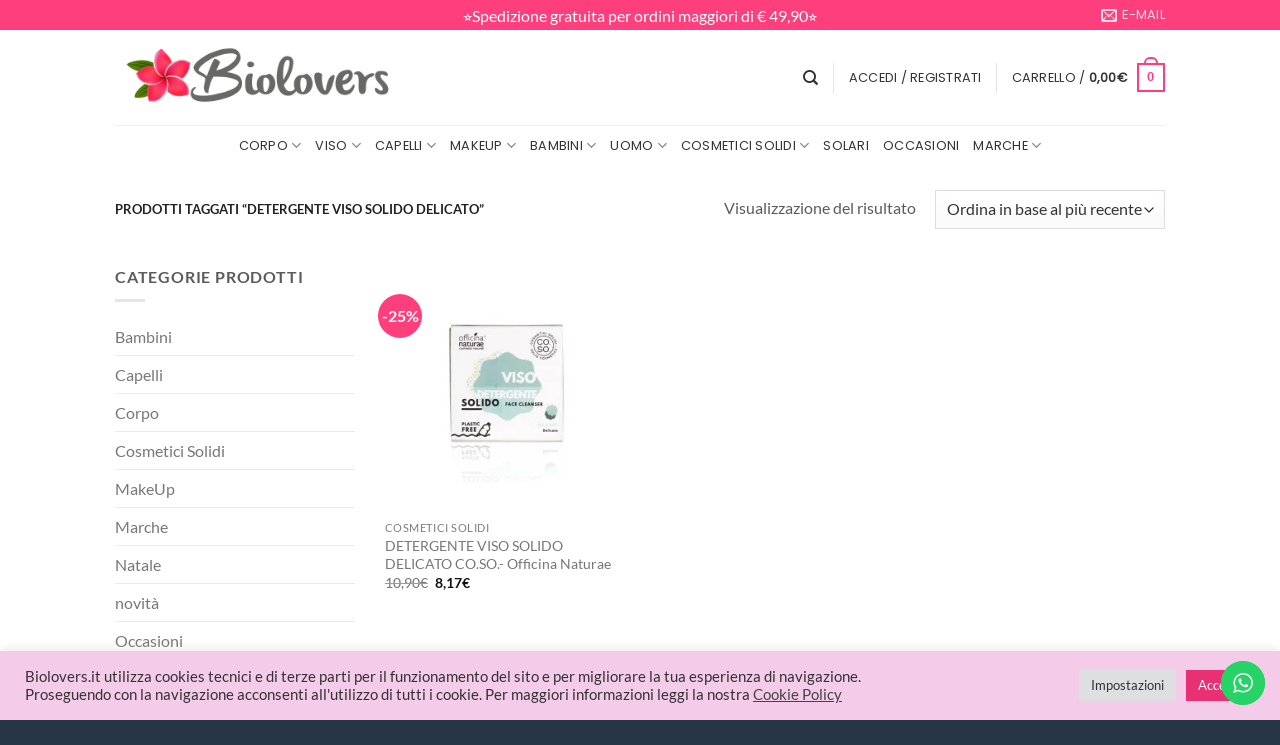

--- FILE ---
content_type: text/html; charset=UTF-8
request_url: https://www.biolovers.it/product-tag/detergente-viso-solido-delicato/
body_size: 29861
content:
<!DOCTYPE html>
<html lang="it-IT" class="loading-site no-js">
<head>
	<meta charset="UTF-8" />
	<link rel="profile" href="https://gmpg.org/xfn/11" />
	<link rel="pingback" href="https://www.biolovers.it/xmlrpc.php" />

					<script>document.documentElement.className = document.documentElement.className + ' yes-js js_active js'</script>
			<script>(function(html){html.className = html.className.replace(/\bno-js\b/,'js')})(document.documentElement);</script>
<meta name='robots' content='index, follow, max-image-preview:large, max-snippet:-1, max-video-preview:-1' />
	<style>img:is([sizes="auto" i], [sizes^="auto," i]) { contain-intrinsic-size: 3000px 1500px }</style>
	<meta name="viewport" content="width=device-width, initial-scale=1" /><script>window._wca = window._wca || [];</script>

	<!-- This site is optimized with the Yoast SEO plugin v26.3 - https://yoast.com/wordpress/plugins/seo/ -->
	<title>detergente viso solido delicato Archivi - Biolovers</title>
	<link rel="canonical" href="https://www.biolovers.it/product-tag/detergente-viso-solido-delicato/" />
	<meta property="og:locale" content="it_IT" />
	<meta property="og:type" content="article" />
	<meta property="og:title" content="detergente viso solido delicato Archivi - Biolovers" />
	<meta property="og:url" content="https://www.biolovers.it/product-tag/detergente-viso-solido-delicato/" />
	<meta property="og:site_name" content="Biolovers" />
	<meta name="twitter:card" content="summary_large_image" />
	<script type="application/ld+json" class="yoast-schema-graph">{"@context":"https://schema.org","@graph":[{"@type":"CollectionPage","@id":"https://www.biolovers.it/product-tag/detergente-viso-solido-delicato/","url":"https://www.biolovers.it/product-tag/detergente-viso-solido-delicato/","name":"detergente viso solido delicato Archivi - Biolovers","isPartOf":{"@id":"https://www.biolovers.it/#website"},"primaryImageOfPage":{"@id":"https://www.biolovers.it/product-tag/detergente-viso-solido-delicato/#primaryimage"},"image":{"@id":"https://www.biolovers.it/product-tag/detergente-viso-solido-delicato/#primaryimage"},"thumbnailUrl":"https://i0.wp.com/www.biolovers.it/wp-content/uploads/2020/03/detergente-viso-solido-delicato.jpg?fit=800%2C800&ssl=1","breadcrumb":{"@id":"https://www.biolovers.it/product-tag/detergente-viso-solido-delicato/#breadcrumb"},"inLanguage":"it-IT"},{"@type":"ImageObject","inLanguage":"it-IT","@id":"https://www.biolovers.it/product-tag/detergente-viso-solido-delicato/#primaryimage","url":"https://i0.wp.com/www.biolovers.it/wp-content/uploads/2020/03/detergente-viso-solido-delicato.jpg?fit=800%2C800&ssl=1","contentUrl":"https://i0.wp.com/www.biolovers.it/wp-content/uploads/2020/03/detergente-viso-solido-delicato.jpg?fit=800%2C800&ssl=1","width":800,"height":800},{"@type":"BreadcrumbList","@id":"https://www.biolovers.it/product-tag/detergente-viso-solido-delicato/#breadcrumb","itemListElement":[{"@type":"ListItem","position":1,"name":"Home","item":"https://www.biolovers.it/"},{"@type":"ListItem","position":2,"name":"detergente viso solido delicato"}]},{"@type":"WebSite","@id":"https://www.biolovers.it/#website","url":"https://www.biolovers.it/","name":"Biolovers","description":"Cosmetici naturali e bio","publisher":{"@id":"https://www.biolovers.it/#organization"},"potentialAction":[{"@type":"SearchAction","target":{"@type":"EntryPoint","urlTemplate":"https://www.biolovers.it/?s={search_term_string}"},"query-input":{"@type":"PropertyValueSpecification","valueRequired":true,"valueName":"search_term_string"}}],"inLanguage":"it-IT"},{"@type":"Organization","@id":"https://www.biolovers.it/#organization","name":"Biolovers","url":"https://www.biolovers.it/","logo":{"@type":"ImageObject","inLanguage":"it-IT","@id":"https://www.biolovers.it/#/schema/logo/image/","url":"https://www.biolovers.it/wp-content/uploads/2021/07/logo.jpg","contentUrl":"https://www.biolovers.it/wp-content/uploads/2021/07/logo.jpg","width":636,"height":130,"caption":"Biolovers"},"image":{"@id":"https://www.biolovers.it/#/schema/logo/image/"},"sameAs":["https://www.facebook.com/biolovers.it","https://www.instagram.com/biolovers.it","https://www.pinterest.it/biolovers/"]}]}</script>
	<!-- / Yoast SEO plugin. -->


<link rel='dns-prefetch' href='//stats.wp.com' />
<link rel='dns-prefetch' href='//capi-automation.s3.us-east-2.amazonaws.com' />
<link rel='preconnect' href='//c0.wp.com' />
<link rel='preconnect' href='//i0.wp.com' />
<link rel='prefetch' href='https://www.biolovers.it/wp-content/themes/flatsome/assets/js/flatsome.js?ver=e2eddd6c228105dac048' />
<link rel='prefetch' href='https://www.biolovers.it/wp-content/themes/flatsome/assets/js/chunk.slider.js?ver=3.20.3' />
<link rel='prefetch' href='https://www.biolovers.it/wp-content/themes/flatsome/assets/js/chunk.popups.js?ver=3.20.3' />
<link rel='prefetch' href='https://www.biolovers.it/wp-content/themes/flatsome/assets/js/chunk.tooltips.js?ver=3.20.3' />
<link rel='prefetch' href='https://www.biolovers.it/wp-content/themes/flatsome/assets/js/woocommerce.js?ver=1c9be63d628ff7c3ff4c' />
<link rel="alternate" type="application/rss+xml" title="Biolovers &raquo; Feed" href="https://www.biolovers.it/feed/" />
<link rel="alternate" type="application/rss+xml" title="Biolovers &raquo; Feed dei commenti" href="https://www.biolovers.it/comments/feed/" />
<link rel="alternate" type="application/rss+xml" title="Feed Biolovers &raquo; detergente viso solido delicato Tag" href="https://www.biolovers.it/product-tag/detergente-viso-solido-delicato/feed/" />
<script type="text/javascript">
/* <![CDATA[ */
window._wpemojiSettings = {"baseUrl":"https:\/\/s.w.org\/images\/core\/emoji\/16.0.1\/72x72\/","ext":".png","svgUrl":"https:\/\/s.w.org\/images\/core\/emoji\/16.0.1\/svg\/","svgExt":".svg","source":{"concatemoji":"https:\/\/www.biolovers.it\/wp-includes\/js\/wp-emoji-release.min.js?ver=6.8.3"}};
/*! This file is auto-generated */
!function(s,n){var o,i,e;function c(e){try{var t={supportTests:e,timestamp:(new Date).valueOf()};sessionStorage.setItem(o,JSON.stringify(t))}catch(e){}}function p(e,t,n){e.clearRect(0,0,e.canvas.width,e.canvas.height),e.fillText(t,0,0);var t=new Uint32Array(e.getImageData(0,0,e.canvas.width,e.canvas.height).data),a=(e.clearRect(0,0,e.canvas.width,e.canvas.height),e.fillText(n,0,0),new Uint32Array(e.getImageData(0,0,e.canvas.width,e.canvas.height).data));return t.every(function(e,t){return e===a[t]})}function u(e,t){e.clearRect(0,0,e.canvas.width,e.canvas.height),e.fillText(t,0,0);for(var n=e.getImageData(16,16,1,1),a=0;a<n.data.length;a++)if(0!==n.data[a])return!1;return!0}function f(e,t,n,a){switch(t){case"flag":return n(e,"\ud83c\udff3\ufe0f\u200d\u26a7\ufe0f","\ud83c\udff3\ufe0f\u200b\u26a7\ufe0f")?!1:!n(e,"\ud83c\udde8\ud83c\uddf6","\ud83c\udde8\u200b\ud83c\uddf6")&&!n(e,"\ud83c\udff4\udb40\udc67\udb40\udc62\udb40\udc65\udb40\udc6e\udb40\udc67\udb40\udc7f","\ud83c\udff4\u200b\udb40\udc67\u200b\udb40\udc62\u200b\udb40\udc65\u200b\udb40\udc6e\u200b\udb40\udc67\u200b\udb40\udc7f");case"emoji":return!a(e,"\ud83e\udedf")}return!1}function g(e,t,n,a){var r="undefined"!=typeof WorkerGlobalScope&&self instanceof WorkerGlobalScope?new OffscreenCanvas(300,150):s.createElement("canvas"),o=r.getContext("2d",{willReadFrequently:!0}),i=(o.textBaseline="top",o.font="600 32px Arial",{});return e.forEach(function(e){i[e]=t(o,e,n,a)}),i}function t(e){var t=s.createElement("script");t.src=e,t.defer=!0,s.head.appendChild(t)}"undefined"!=typeof Promise&&(o="wpEmojiSettingsSupports",i=["flag","emoji"],n.supports={everything:!0,everythingExceptFlag:!0},e=new Promise(function(e){s.addEventListener("DOMContentLoaded",e,{once:!0})}),new Promise(function(t){var n=function(){try{var e=JSON.parse(sessionStorage.getItem(o));if("object"==typeof e&&"number"==typeof e.timestamp&&(new Date).valueOf()<e.timestamp+604800&&"object"==typeof e.supportTests)return e.supportTests}catch(e){}return null}();if(!n){if("undefined"!=typeof Worker&&"undefined"!=typeof OffscreenCanvas&&"undefined"!=typeof URL&&URL.createObjectURL&&"undefined"!=typeof Blob)try{var e="postMessage("+g.toString()+"("+[JSON.stringify(i),f.toString(),p.toString(),u.toString()].join(",")+"));",a=new Blob([e],{type:"text/javascript"}),r=new Worker(URL.createObjectURL(a),{name:"wpTestEmojiSupports"});return void(r.onmessage=function(e){c(n=e.data),r.terminate(),t(n)})}catch(e){}c(n=g(i,f,p,u))}t(n)}).then(function(e){for(var t in e)n.supports[t]=e[t],n.supports.everything=n.supports.everything&&n.supports[t],"flag"!==t&&(n.supports.everythingExceptFlag=n.supports.everythingExceptFlag&&n.supports[t]);n.supports.everythingExceptFlag=n.supports.everythingExceptFlag&&!n.supports.flag,n.DOMReady=!1,n.readyCallback=function(){n.DOMReady=!0}}).then(function(){return e}).then(function(){var e;n.supports.everything||(n.readyCallback(),(e=n.source||{}).concatemoji?t(e.concatemoji):e.wpemoji&&e.twemoji&&(t(e.twemoji),t(e.wpemoji)))}))}((window,document),window._wpemojiSettings);
/* ]]> */
</script>
<link rel='stylesheet' id='sgr-css' href='https://www.biolovers.it/wp-content/plugins/simple-google-recaptcha/sgr.css?ver=1663343879' type='text/css' media='all' />
<link rel='stylesheet' id='ht_ctc_main_css-css' href='https://www.biolovers.it/wp-content/plugins/click-to-chat-for-whatsapp/new/inc/assets/css/main.css?ver=4.30' type='text/css' media='all' />
<style id='wp-emoji-styles-inline-css' type='text/css'>

	img.wp-smiley, img.emoji {
		display: inline !important;
		border: none !important;
		box-shadow: none !important;
		height: 1em !important;
		width: 1em !important;
		margin: 0 0.07em !important;
		vertical-align: -0.1em !important;
		background: none !important;
		padding: 0 !important;
	}
</style>
<style id='wp-block-library-inline-css' type='text/css'>
:root{--wp-admin-theme-color:#007cba;--wp-admin-theme-color--rgb:0,124,186;--wp-admin-theme-color-darker-10:#006ba1;--wp-admin-theme-color-darker-10--rgb:0,107,161;--wp-admin-theme-color-darker-20:#005a87;--wp-admin-theme-color-darker-20--rgb:0,90,135;--wp-admin-border-width-focus:2px;--wp-block-synced-color:#7a00df;--wp-block-synced-color--rgb:122,0,223;--wp-bound-block-color:var(--wp-block-synced-color)}@media (min-resolution:192dpi){:root{--wp-admin-border-width-focus:1.5px}}.wp-element-button{cursor:pointer}:root{--wp--preset--font-size--normal:16px;--wp--preset--font-size--huge:42px}:root .has-very-light-gray-background-color{background-color:#eee}:root .has-very-dark-gray-background-color{background-color:#313131}:root .has-very-light-gray-color{color:#eee}:root .has-very-dark-gray-color{color:#313131}:root .has-vivid-green-cyan-to-vivid-cyan-blue-gradient-background{background:linear-gradient(135deg,#00d084,#0693e3)}:root .has-purple-crush-gradient-background{background:linear-gradient(135deg,#34e2e4,#4721fb 50%,#ab1dfe)}:root .has-hazy-dawn-gradient-background{background:linear-gradient(135deg,#faaca8,#dad0ec)}:root .has-subdued-olive-gradient-background{background:linear-gradient(135deg,#fafae1,#67a671)}:root .has-atomic-cream-gradient-background{background:linear-gradient(135deg,#fdd79a,#004a59)}:root .has-nightshade-gradient-background{background:linear-gradient(135deg,#330968,#31cdcf)}:root .has-midnight-gradient-background{background:linear-gradient(135deg,#020381,#2874fc)}.has-regular-font-size{font-size:1em}.has-larger-font-size{font-size:2.625em}.has-normal-font-size{font-size:var(--wp--preset--font-size--normal)}.has-huge-font-size{font-size:var(--wp--preset--font-size--huge)}.has-text-align-center{text-align:center}.has-text-align-left{text-align:left}.has-text-align-right{text-align:right}#end-resizable-editor-section{display:none}.aligncenter{clear:both}.items-justified-left{justify-content:flex-start}.items-justified-center{justify-content:center}.items-justified-right{justify-content:flex-end}.items-justified-space-between{justify-content:space-between}.screen-reader-text{border:0;clip-path:inset(50%);height:1px;margin:-1px;overflow:hidden;padding:0;position:absolute;width:1px;word-wrap:normal!important}.screen-reader-text:focus{background-color:#ddd;clip-path:none;color:#444;display:block;font-size:1em;height:auto;left:5px;line-height:normal;padding:15px 23px 14px;text-decoration:none;top:5px;width:auto;z-index:100000}html :where(.has-border-color){border-style:solid}html :where([style*=border-top-color]){border-top-style:solid}html :where([style*=border-right-color]){border-right-style:solid}html :where([style*=border-bottom-color]){border-bottom-style:solid}html :where([style*=border-left-color]){border-left-style:solid}html :where([style*=border-width]){border-style:solid}html :where([style*=border-top-width]){border-top-style:solid}html :where([style*=border-right-width]){border-right-style:solid}html :where([style*=border-bottom-width]){border-bottom-style:solid}html :where([style*=border-left-width]){border-left-style:solid}html :where(img[class*=wp-image-]){height:auto;max-width:100%}:where(figure){margin:0 0 1em}html :where(.is-position-sticky){--wp-admin--admin-bar--position-offset:var(--wp-admin--admin-bar--height,0px)}@media screen and (max-width:600px){html :where(.is-position-sticky){--wp-admin--admin-bar--position-offset:0px}}
</style>
<link rel='stylesheet' id='cookie-law-info-css' href='https://www.biolovers.it/wp-content/plugins/cookie-law-info/legacy/public/css/cookie-law-info-public.css?ver=3.3.6' type='text/css' media='all' />
<link rel='stylesheet' id='cookie-law-info-gdpr-css' href='https://www.biolovers.it/wp-content/plugins/cookie-law-info/legacy/public/css/cookie-law-info-gdpr.css?ver=3.3.6' type='text/css' media='all' />
<style id='woocommerce-inline-inline-css' type='text/css'>
.woocommerce form .form-row .required { visibility: visible; }
</style>
<link rel='stylesheet' id='yith-wcwtl-style-css' href='https://www.biolovers.it/wp-content/plugins/yith-woocommerce-waiting-list/assets/css/ywcwtl.css?ver=2.30.0' type='text/css' media='all' />
<style id='yith-wcwtl-style-inline-css' type='text/css'>

		    #yith-wcwtl-output { background-color: #f9f9f9; padding: 40px 40px 40px 40px; border-radius: 15px;}
		    #yith-wcwtl-output.success, #yith-wcwtl-output.subscribed{ background-color: #f7fae2; color: #149900 }
		    #yith-wcwtl-output .button{background:#a46497;color:#ffffff;}
			#yith-wcwtl-output .button:hover{background:#935386;color:#ffffff;}
			#yith-wcwtl-output .button.button-leave{background:#a46497;color:#ffffff;}
			#yith-wcwtl-output .button.button-leave:hover{background:#935386;color:#ffffff;}
			#yith-wcwtl-output .yith-wcwtl-error{ background-color: #f9f9f9; color: #AF2323 }
			
</style>
<link rel='stylesheet' id='brands-styles-css' href='https://c0.wp.com/p/woocommerce/10.3.7/assets/css/brands.css' type='text/css' media='all' />
<link rel='stylesheet' id='flatsome-woocommerce-wishlist-css' href='https://www.biolovers.it/wp-content/themes/flatsome/inc/integrations/wc-yith-wishlist/wishlist.css?ver=3.20.3' type='text/css' media='all' />
<link rel='stylesheet' id='flatsome-main-css' href='https://www.biolovers.it/wp-content/themes/flatsome/assets/css/flatsome.css?ver=3.20.3' type='text/css' media='all' />
<style id='flatsome-main-inline-css' type='text/css'>
@font-face {
				font-family: "fl-icons";
				font-display: block;
				src: url(https://www.biolovers.it/wp-content/themes/flatsome/assets/css/icons/fl-icons.eot?v=3.20.3);
				src:
					url(https://www.biolovers.it/wp-content/themes/flatsome/assets/css/icons/fl-icons.eot#iefix?v=3.20.3) format("embedded-opentype"),
					url(https://www.biolovers.it/wp-content/themes/flatsome/assets/css/icons/fl-icons.woff2?v=3.20.3) format("woff2"),
					url(https://www.biolovers.it/wp-content/themes/flatsome/assets/css/icons/fl-icons.ttf?v=3.20.3) format("truetype"),
					url(https://www.biolovers.it/wp-content/themes/flatsome/assets/css/icons/fl-icons.woff?v=3.20.3) format("woff"),
					url(https://www.biolovers.it/wp-content/themes/flatsome/assets/css/icons/fl-icons.svg?v=3.20.3#fl-icons) format("svg");
			}
</style>
<link rel='stylesheet' id='flatsome-shop-css' href='https://www.biolovers.it/wp-content/themes/flatsome/assets/css/flatsome-shop.css?ver=3.20.3' type='text/css' media='all' />
<link rel='stylesheet' id='flatsome-style-css' href='https://www.biolovers.it/wp-content/themes/flatsome-child/style.css?ver=3.0' type='text/css' media='all' />
<script type="text/javascript" id="sgr-js-extra">
/* <![CDATA[ */
var sgr = {"sgr_site_key":"6LcRXAEVAAAAAKzdgWnv2xz3_lfpLStBvSF6kKXe"};
/* ]]> */
</script>
<script type="text/javascript" src="https://www.biolovers.it/wp-content/plugins/simple-google-recaptcha/sgr.js?ver=1663343879" id="sgr-js"></script>
<script type="text/javascript" src="https://c0.wp.com/c/6.8.3/wp-includes/js/jquery/jquery.min.js" id="jquery-core-js"></script>
<script type="text/javascript" src="https://c0.wp.com/c/6.8.3/wp-includes/js/jquery/jquery-migrate.min.js" id="jquery-migrate-js"></script>
<script type="text/javascript" id="cookie-law-info-js-extra">
/* <![CDATA[ */
var Cli_Data = {"nn_cookie_ids":[],"cookielist":[],"non_necessary_cookies":[],"ccpaEnabled":"","ccpaRegionBased":"","ccpaBarEnabled":"","strictlyEnabled":["necessary","obligatoire"],"ccpaType":"gdpr","js_blocking":"1","custom_integration":"","triggerDomRefresh":"","secure_cookies":""};
var cli_cookiebar_settings = {"animate_speed_hide":"500","animate_speed_show":"500","background":"#f4cbe8","border":"#b1a6a6c2","border_on":"","button_1_button_colour":"#e83073","button_1_button_hover":"#ba265c","button_1_link_colour":"#fff","button_1_as_button":"1","button_1_new_win":"","button_2_button_colour":"#333","button_2_button_hover":"#292929","button_2_link_colour":"#444","button_2_as_button":"","button_2_hidebar":"","button_3_button_colour":"#dedfe0","button_3_button_hover":"#b2b2b3","button_3_link_colour":"#333333","button_3_as_button":"1","button_3_new_win":"","button_4_button_colour":"#dedfe0","button_4_button_hover":"#b2b2b3","button_4_link_colour":"#333333","button_4_as_button":"1","button_7_button_colour":"#e83073","button_7_button_hover":"#ba265c","button_7_link_colour":"#fff","button_7_as_button":"1","button_7_new_win":"","font_family":"inherit","header_fix":"","notify_animate_hide":"1","notify_animate_show":"","notify_div_id":"#cookie-law-info-bar","notify_position_horizontal":"right","notify_position_vertical":"bottom","scroll_close":"","scroll_close_reload":"","accept_close_reload":"","reject_close_reload":"","showagain_tab":"","showagain_background":"#fff","showagain_border":"#000","showagain_div_id":"#cookie-law-info-again","showagain_x_position":"100px","text":"#333333","show_once_yn":"","show_once":"10000","logging_on":"","as_popup":"","popup_overlay":"1","bar_heading_text":"","cookie_bar_as":"banner","popup_showagain_position":"bottom-right","widget_position":"left"};
var log_object = {"ajax_url":"https:\/\/www.biolovers.it\/wp-admin\/admin-ajax.php"};
/* ]]> */
</script>
<script type="text/javascript" src="https://www.biolovers.it/wp-content/plugins/cookie-law-info/legacy/public/js/cookie-law-info-public.js?ver=3.3.6" id="cookie-law-info-js"></script>
<script type="text/javascript" src="https://c0.wp.com/p/woocommerce/10.3.7/assets/js/jquery-blockui/jquery.blockUI.min.js" id="wc-jquery-blockui-js" data-wp-strategy="defer"></script>
<script type="text/javascript" id="wc-add-to-cart-js-extra">
/* <![CDATA[ */
var wc_add_to_cart_params = {"ajax_url":"\/wp-admin\/admin-ajax.php","wc_ajax_url":"\/?wc-ajax=%%endpoint%%","i18n_view_cart":"Visualizza carrello","cart_url":"https:\/\/www.biolovers.it\/cart\/","is_cart":"","cart_redirect_after_add":"no"};
/* ]]> */
</script>
<script type="text/javascript" src="https://c0.wp.com/p/woocommerce/10.3.7/assets/js/frontend/add-to-cart.min.js" id="wc-add-to-cart-js" defer="defer" data-wp-strategy="defer"></script>
<script type="text/javascript" src="https://c0.wp.com/p/woocommerce/10.3.7/assets/js/js-cookie/js.cookie.min.js" id="wc-js-cookie-js" data-wp-strategy="defer"></script>
<script type="text/javascript" src="https://stats.wp.com/s-202552.js" id="woocommerce-analytics-js" defer="defer" data-wp-strategy="defer"></script>
<link rel="https://api.w.org/" href="https://www.biolovers.it/wp-json/" /><link rel="alternate" title="JSON" type="application/json" href="https://www.biolovers.it/wp-json/wp/v2/product_tag/525" /><link rel="EditURI" type="application/rsd+xml" title="RSD" href="https://www.biolovers.it/xmlrpc.php?rsd" />
<meta name="generator" content="WordPress 6.8.3" />
<meta name="generator" content="WooCommerce 10.3.7" />
	<style>img#wpstats{display:none}</style>
			<noscript><style>.woocommerce-product-gallery{ opacity: 1 !important; }</style></noscript>
				<script  type="text/javascript">
				!function(f,b,e,v,n,t,s){if(f.fbq)return;n=f.fbq=function(){n.callMethod?
					n.callMethod.apply(n,arguments):n.queue.push(arguments)};if(!f._fbq)f._fbq=n;
					n.push=n;n.loaded=!0;n.version='2.0';n.queue=[];t=b.createElement(e);t.async=!0;
					t.src=v;s=b.getElementsByTagName(e)[0];s.parentNode.insertBefore(t,s)}(window,
					document,'script','https://connect.facebook.net/en_US/fbevents.js');
			</script>
			<!-- WooCommerce Facebook Integration Begin -->
			<script  type="text/javascript">

				fbq('init', '2560787247358589', {}, {
    "agent": "woocommerce_3-10.3.7-3.5.12"
});

				document.addEventListener( 'DOMContentLoaded', function() {
					// Insert placeholder for events injected when a product is added to the cart through AJAX.
					document.body.insertAdjacentHTML( 'beforeend', '<div class=\"wc-facebook-pixel-event-placeholder\"></div>' );
				}, false );

			</script>
			<!-- WooCommerce Facebook Integration End -->
			<link rel="icon" href="https://i0.wp.com/www.biolovers.it/wp-content/uploads/2019/11/fiore.png?fit=32%2C32&#038;ssl=1" sizes="32x32" />
<link rel="icon" href="https://i0.wp.com/www.biolovers.it/wp-content/uploads/2019/11/fiore.png?fit=54%2C52&#038;ssl=1" sizes="192x192" />
<link rel="apple-touch-icon" href="https://i0.wp.com/www.biolovers.it/wp-content/uploads/2019/11/fiore.png?fit=54%2C52&#038;ssl=1" />
<meta name="msapplication-TileImage" content="https://i0.wp.com/www.biolovers.it/wp-content/uploads/2019/11/fiore.png?fit=54%2C52&#038;ssl=1" />
<style id="custom-css" type="text/css">:root {--primary-color: #ff3f7d;--fs-color-primary: #ff3f7d;--fs-color-secondary: #ff3f7d;--fs-color-success: #41d64b;--fs-color-alert: #dd3333;--fs-color-base: #5b5b5b;--fs-experimental-link-color: #777777;--fs-experimental-link-color-hover: #ff3f7d;}.tooltipster-base {--tooltip-color: #fff;--tooltip-bg-color: #000;}.off-canvas-right .mfp-content, .off-canvas-left .mfp-content {--drawer-width: 300px;}.off-canvas .mfp-content.off-canvas-cart {--drawer-width: 360px;}.header-main{height: 95px}#logo img{max-height: 95px}#logo{width:288px;}.header-bottom{min-height: 40px}.header-top{min-height: 30px}.transparent .header-main{height: 30px}.transparent #logo img{max-height: 30px}.has-transparent + .page-title:first-of-type,.has-transparent + #main > .page-title,.has-transparent + #main > div > .page-title,.has-transparent + #main .page-header-wrapper:first-of-type .page-title{padding-top: 110px;}.header.show-on-scroll,.stuck .header-main{height:95px!important}.stuck #logo img{max-height: 95px!important}.search-form{ width: 43%;}.header-bg-color {background-color: rgba(255,255,255,0.9)}.header-bottom {background-color: #ffffff}.header-main .nav > li > a{line-height: 16px }.stuck .header-main .nav > li > a{line-height: 50px }.header-bottom-nav > li > a{line-height: 19px }@media (max-width: 549px) {.header-main{height: 70px}#logo img{max-height: 70px}}.nav-dropdown{border-radius:3px}.nav-dropdown{font-size:95%}.header-top{background-color:#ff3f7d!important;}@media screen and (max-width: 549px){body{font-size: 100%;}}body{font-family: Lato, sans-serif;}body {font-weight: 400;font-style: normal;}.nav > li > a {font-family: Poppins, sans-serif;}.mobile-sidebar-levels-2 .nav > li > ul > li > a {font-family: Poppins, sans-serif;}.nav > li > a,.mobile-sidebar-levels-2 .nav > li > ul > li > a {font-weight: 400;font-style: normal;}h1,h2,h3,h4,h5,h6,.heading-font, .off-canvas-center .nav-sidebar.nav-vertical > li > a{font-family: Lato, sans-serif;}h1,h2,h3,h4,h5,h6,.heading-font,.banner h1,.banner h2 {font-weight: 700;font-style: normal;}.alt-font{font-family: "Dancing Script", sans-serif;}.alt-font {font-weight: 400!important;font-style: normal!important;}.header:not(.transparent) .header-nav-main.nav > li > a {color: #333333;}.header:not(.transparent) .header-nav-main.nav > li > a:hover,.header:not(.transparent) .header-nav-main.nav > li.active > a,.header:not(.transparent) .header-nav-main.nav > li.current > a,.header:not(.transparent) .header-nav-main.nav > li > a.active,.header:not(.transparent) .header-nav-main.nav > li > a.current{color: #ff3f7d;}.header-nav-main.nav-line-bottom > li > a:before,.header-nav-main.nav-line-grow > li > a:before,.header-nav-main.nav-line > li > a:before,.header-nav-main.nav-box > li > a:hover,.header-nav-main.nav-box > li.active > a,.header-nav-main.nav-pills > li > a:hover,.header-nav-main.nav-pills > li.active > a{color:#FFF!important;background-color: #ff3f7d;}.header:not(.transparent) .header-bottom-nav.nav > li > a{color: #333333;}.header:not(.transparent) .header-bottom-nav.nav > li > a:hover,.header:not(.transparent) .header-bottom-nav.nav > li.active > a,.header:not(.transparent) .header-bottom-nav.nav > li.current > a,.header:not(.transparent) .header-bottom-nav.nav > li > a.active,.header:not(.transparent) .header-bottom-nav.nav > li > a.current{color: #ff3f7d;}.header-bottom-nav.nav-line-bottom > li > a:before,.header-bottom-nav.nav-line-grow > li > a:before,.header-bottom-nav.nav-line > li > a:before,.header-bottom-nav.nav-box > li > a:hover,.header-bottom-nav.nav-box > li.active > a,.header-bottom-nav.nav-pills > li > a:hover,.header-bottom-nav.nav-pills > li.active > a{color:#FFF!important;background-color: #ff3f7d;}.widget:where(:not(.widget_shopping_cart)) a{color: #555555;}.widget:where(:not(.widget_shopping_cart)) a:hover{color: #ff3f7d;}.widget .tagcloud a:hover{border-color: #ff3f7d; background-color: #ff3f7d;}.current .breadcrumb-step, [data-icon-label]:after, .button#place_order,.button.checkout,.checkout-button,.single_add_to_cart_button.button, .sticky-add-to-cart-select-options-button{background-color: #ff3f7d!important }.badge-inner.on-sale{background-color: #ff3f7d}.badge-inner.new-bubble{background-color: #ff3f7d}.star-rating span:before,.star-rating:before, .woocommerce-page .star-rating:before, .stars a:hover:after, .stars a.active:after{color: #fff200}@media screen and (min-width: 550px){.products .box-vertical .box-image{min-width: 300px!important;width: 300px!important;}}.footer-1{background-color: #f7f7f7}.footer-2{background-color: #273647}.absolute-footer, html{background-color: #273647}button[name='update_cart'] { display: none; }.nav-vertical-fly-out > li + li {border-top-width: 1px; border-top-style: solid;}.label-new.menu-item > a:after{content:"Nuovo";}.label-hot.menu-item > a:after{content:"Popolare";}.label-sale.menu-item > a:after{content:"Offerta";}.label-popular.menu-item > a:after{content:"Popolare";}</style><style id="kirki-inline-styles">/* latin-ext */
@font-face {
  font-family: 'Lato';
  font-style: normal;
  font-weight: 400;
  font-display: swap;
  src: url(https://www.biolovers.it/wp-content/fonts/lato/S6uyw4BMUTPHjxAwXjeu.woff2) format('woff2');
  unicode-range: U+0100-02BA, U+02BD-02C5, U+02C7-02CC, U+02CE-02D7, U+02DD-02FF, U+0304, U+0308, U+0329, U+1D00-1DBF, U+1E00-1E9F, U+1EF2-1EFF, U+2020, U+20A0-20AB, U+20AD-20C0, U+2113, U+2C60-2C7F, U+A720-A7FF;
}
/* latin */
@font-face {
  font-family: 'Lato';
  font-style: normal;
  font-weight: 400;
  font-display: swap;
  src: url(https://www.biolovers.it/wp-content/fonts/lato/S6uyw4BMUTPHjx4wXg.woff2) format('woff2');
  unicode-range: U+0000-00FF, U+0131, U+0152-0153, U+02BB-02BC, U+02C6, U+02DA, U+02DC, U+0304, U+0308, U+0329, U+2000-206F, U+20AC, U+2122, U+2191, U+2193, U+2212, U+2215, U+FEFF, U+FFFD;
}
/* latin-ext */
@font-face {
  font-family: 'Lato';
  font-style: normal;
  font-weight: 700;
  font-display: swap;
  src: url(https://www.biolovers.it/wp-content/fonts/lato/S6u9w4BMUTPHh6UVSwaPGR_p.woff2) format('woff2');
  unicode-range: U+0100-02BA, U+02BD-02C5, U+02C7-02CC, U+02CE-02D7, U+02DD-02FF, U+0304, U+0308, U+0329, U+1D00-1DBF, U+1E00-1E9F, U+1EF2-1EFF, U+2020, U+20A0-20AB, U+20AD-20C0, U+2113, U+2C60-2C7F, U+A720-A7FF;
}
/* latin */
@font-face {
  font-family: 'Lato';
  font-style: normal;
  font-weight: 700;
  font-display: swap;
  src: url(https://www.biolovers.it/wp-content/fonts/lato/S6u9w4BMUTPHh6UVSwiPGQ.woff2) format('woff2');
  unicode-range: U+0000-00FF, U+0131, U+0152-0153, U+02BB-02BC, U+02C6, U+02DA, U+02DC, U+0304, U+0308, U+0329, U+2000-206F, U+20AC, U+2122, U+2191, U+2193, U+2212, U+2215, U+FEFF, U+FFFD;
}/* devanagari */
@font-face {
  font-family: 'Poppins';
  font-style: normal;
  font-weight: 400;
  font-display: swap;
  src: url(https://www.biolovers.it/wp-content/fonts/poppins/pxiEyp8kv8JHgFVrJJbecmNE.woff2) format('woff2');
  unicode-range: U+0900-097F, U+1CD0-1CF9, U+200C-200D, U+20A8, U+20B9, U+20F0, U+25CC, U+A830-A839, U+A8E0-A8FF, U+11B00-11B09;
}
/* latin-ext */
@font-face {
  font-family: 'Poppins';
  font-style: normal;
  font-weight: 400;
  font-display: swap;
  src: url(https://www.biolovers.it/wp-content/fonts/poppins/pxiEyp8kv8JHgFVrJJnecmNE.woff2) format('woff2');
  unicode-range: U+0100-02BA, U+02BD-02C5, U+02C7-02CC, U+02CE-02D7, U+02DD-02FF, U+0304, U+0308, U+0329, U+1D00-1DBF, U+1E00-1E9F, U+1EF2-1EFF, U+2020, U+20A0-20AB, U+20AD-20C0, U+2113, U+2C60-2C7F, U+A720-A7FF;
}
/* latin */
@font-face {
  font-family: 'Poppins';
  font-style: normal;
  font-weight: 400;
  font-display: swap;
  src: url(https://www.biolovers.it/wp-content/fonts/poppins/pxiEyp8kv8JHgFVrJJfecg.woff2) format('woff2');
  unicode-range: U+0000-00FF, U+0131, U+0152-0153, U+02BB-02BC, U+02C6, U+02DA, U+02DC, U+0304, U+0308, U+0329, U+2000-206F, U+20AC, U+2122, U+2191, U+2193, U+2212, U+2215, U+FEFF, U+FFFD;
}/* vietnamese */
@font-face {
  font-family: 'Dancing Script';
  font-style: normal;
  font-weight: 400;
  font-display: swap;
  src: url(https://www.biolovers.it/wp-content/fonts/dancing-script/If2cXTr6YS-zF4S-kcSWSVi_sxjsohD9F50Ruu7BMSo3Rep8ltA.woff2) format('woff2');
  unicode-range: U+0102-0103, U+0110-0111, U+0128-0129, U+0168-0169, U+01A0-01A1, U+01AF-01B0, U+0300-0301, U+0303-0304, U+0308-0309, U+0323, U+0329, U+1EA0-1EF9, U+20AB;
}
/* latin-ext */
@font-face {
  font-family: 'Dancing Script';
  font-style: normal;
  font-weight: 400;
  font-display: swap;
  src: url(https://www.biolovers.it/wp-content/fonts/dancing-script/If2cXTr6YS-zF4S-kcSWSVi_sxjsohD9F50Ruu7BMSo3ROp8ltA.woff2) format('woff2');
  unicode-range: U+0100-02BA, U+02BD-02C5, U+02C7-02CC, U+02CE-02D7, U+02DD-02FF, U+0304, U+0308, U+0329, U+1D00-1DBF, U+1E00-1E9F, U+1EF2-1EFF, U+2020, U+20A0-20AB, U+20AD-20C0, U+2113, U+2C60-2C7F, U+A720-A7FF;
}
/* latin */
@font-face {
  font-family: 'Dancing Script';
  font-style: normal;
  font-weight: 400;
  font-display: swap;
  src: url(https://www.biolovers.it/wp-content/fonts/dancing-script/If2cXTr6YS-zF4S-kcSWSVi_sxjsohD9F50Ruu7BMSo3Sup8.woff2) format('woff2');
  unicode-range: U+0000-00FF, U+0131, U+0152-0153, U+02BB-02BC, U+02C6, U+02DA, U+02DC, U+0304, U+0308, U+0329, U+2000-206F, U+20AC, U+2122, U+2191, U+2193, U+2212, U+2215, U+FEFF, U+FFFD;
}</style></head>

<body data-rsssl=1 class="archive tax-product_tag term-detergente-viso-solido-delicato term-525 wp-theme-flatsome wp-child-theme-flatsome-child theme-flatsome woocommerce woocommerce-page woocommerce-no-js lightbox nav-dropdown-has-arrow nav-dropdown-has-shadow nav-dropdown-has-border">


<a class="skip-link screen-reader-text" href="#main">Salta ai contenuti</a>

<div id="wrapper">

	
	<header id="header" class="header has-sticky sticky-jump">
		<div class="header-wrapper">
			<div id="top-bar" class="header-top hide-for-sticky nav-dark flex-has-center">
    <div class="flex-row container">
      <div class="flex-col hide-for-medium flex-left">
          <ul class="nav nav-left medium-nav-center nav-small  nav-divided">
                        </ul>
      </div>

      <div class="flex-col hide-for-medium flex-center">
          <ul class="nav nav-center nav-small  nav-divided">
              <li class="html custom html_topbar_left"><P style="font-size:16px; text-align: center;">⭐️Spedizione gratuita per ordini maggiori di € 49,90⭐️</P></li>          </ul>
      </div>

      <div class="flex-col hide-for-medium flex-right">
         <ul class="nav top-bar-nav nav-right nav-small  nav-divided">
              <li class="header-contact-wrapper">
		<ul id="header-contact" class="nav medium-nav-center nav-divided nav-uppercase header-contact">
		
						<li>
			  <a href="mailto:info@biolovers.it" class="tooltip" title="info@biolovers.it">
				  <i class="icon-envelop" aria-hidden="true" style="font-size:16px;"></i>			       <span>
			       	e-mail			       </span>
			  </a>
			</li>
			
			
			
				</ul>
</li>
          </ul>
      </div>

            <div class="flex-col show-for-medium flex-grow">
          <ul class="nav nav-center nav-small mobile-nav  nav-divided">
              <li class="html custom html_topbar_left"><P style="font-size:16px; text-align: center;">⭐️Spedizione gratuita per ordini maggiori di € 49,90⭐️</P></li>          </ul>
      </div>
      
    </div>
</div>
<div id="masthead" class="header-main ">
      <div class="header-inner flex-row container logo-left medium-logo-center" role="navigation">

          <!-- Logo -->
          <div id="logo" class="flex-col logo">
            
<!-- Header logo -->
<a href="https://www.biolovers.it/" title="Biolovers - Cosmetici naturali e bio" rel="home">
		<img width="694" height="226" src="https://i0.wp.com/www.biolovers.it/wp-content/uploads/2022/02/logo-biolovers.png?fit=694%2C226&#038;ssl=1" class="header_logo header-logo" alt="Biolovers"/><img  width="694" height="226" src="https://i0.wp.com/www.biolovers.it/wp-content/uploads/2022/02/logo-biolovers.png?fit=694%2C226&#038;ssl=1" class="header-logo-dark" alt="Biolovers"/></a>
          </div>

          <!-- Mobile Left Elements -->
          <div class="flex-col show-for-medium flex-left">
            <ul class="mobile-nav nav nav-left ">
              <li class="nav-icon has-icon">
			<a href="#" class="is-small" data-open="#main-menu" data-pos="left" data-bg="main-menu-overlay" role="button" aria-label="Menu" aria-controls="main-menu" aria-expanded="false" aria-haspopup="dialog" data-flatsome-role-button>
			<i class="icon-menu" aria-hidden="true"></i>					</a>
	</li>
            </ul>
          </div>

          <!-- Left Elements -->
          <div class="flex-col hide-for-medium flex-left
            flex-grow">
            <ul class="header-nav header-nav-main nav nav-left  nav-uppercase" >
                          </ul>
          </div>

          <!-- Right Elements -->
          <div class="flex-col hide-for-medium flex-right">
            <ul class="header-nav header-nav-main nav nav-right  nav-uppercase">
              <li class="header-search header-search-dropdown has-icon has-dropdown menu-item-has-children">
		<a href="#" aria-label="Cerca" aria-haspopup="true" aria-expanded="false" aria-controls="ux-search-dropdown" class="nav-top-link is-small"><i class="icon-search" aria-hidden="true"></i></a>
		<ul id="ux-search-dropdown" class="nav-dropdown nav-dropdown-simple">
	 	<li class="header-search-form search-form html relative has-icon">
	<div class="header-search-form-wrapper">
		<div class="searchform-wrapper ux-search-box relative is-normal"><form role="search" method="get" class="searchform" action="https://www.biolovers.it/">
	<div class="flex-row relative">
						<div class="flex-col flex-grow">
			<label class="screen-reader-text" for="woocommerce-product-search-field-0">Cerca:</label>
			<input type="search" id="woocommerce-product-search-field-0" class="search-field mb-0" placeholder="Cerca&hellip;" value="" name="s" />
			<input type="hidden" name="post_type" value="product" />
					</div>
		<div class="flex-col">
			<button type="submit" value="Cerca" class="ux-search-submit submit-button secondary button  icon mb-0" aria-label="Invia">
				<i class="icon-search" aria-hidden="true"></i>			</button>
		</div>
	</div>
	<div class="live-search-results text-left z-top"></div>
</form>
</div>	</div>
</li>
	</ul>
</li>
<li class="header-divider"></li>
<li class="account-item has-icon">

	<a href="https://www.biolovers.it/my-account/" class="nav-top-link nav-top-not-logged-in is-small" title="Accedi" role="button" data-open="#login-form-popup" aria-controls="login-form-popup" aria-expanded="false" aria-haspopup="dialog" data-flatsome-role-button>
					<span>
			Accedi / Registrati			</span>
				</a>




</li>
<li class="header-divider"></li><li class="cart-item has-icon has-dropdown">

<a href="https://www.biolovers.it/cart/" class="header-cart-link nav-top-link is-small" title="Carrello" aria-label="Visualizza carrello" aria-expanded="false" aria-haspopup="true" role="button" data-flatsome-role-button>

<span class="header-cart-title">
   Carrello   /      <span class="cart-price"><span class="woocommerce-Price-amount amount"><bdi>0,00<span class="woocommerce-Price-currencySymbol">&euro;</span></bdi></span></span>
  </span>

    <span class="cart-icon image-icon">
    <strong>0</strong>
  </span>
  </a>

 <ul class="nav-dropdown nav-dropdown-simple">
    <li class="html widget_shopping_cart">
      <div class="widget_shopping_cart_content">
        

	<div class="ux-mini-cart-empty flex flex-row-col text-center pt pb">
				<div class="ux-mini-cart-empty-icon">
			<svg aria-hidden="true" xmlns="http://www.w3.org/2000/svg" viewBox="0 0 17 19" style="opacity:.1;height:80px;">
				<path d="M8.5 0C6.7 0 5.3 1.2 5.3 2.7v2H2.1c-.3 0-.6.3-.7.7L0 18.2c0 .4.2.8.6.8h15.7c.4 0 .7-.3.7-.7v-.1L15.6 5.4c0-.3-.3-.6-.7-.6h-3.2v-2c0-1.6-1.4-2.8-3.2-2.8zM6.7 2.7c0-.8.8-1.4 1.8-1.4s1.8.6 1.8 1.4v2H6.7v-2zm7.5 3.4 1.3 11.5h-14L2.8 6.1h2.5v1.4c0 .4.3.7.7.7.4 0 .7-.3.7-.7V6.1h3.5v1.4c0 .4.3.7.7.7s.7-.3.7-.7V6.1h2.6z" fill-rule="evenodd" clip-rule="evenodd" fill="currentColor"></path>
			</svg>
		</div>
				<p class="woocommerce-mini-cart__empty-message empty">Nessun prodotto nel carrello.</p>
					<p class="return-to-shop">
				<a class="button primary wc-backward" href="https://www.biolovers.it/shop/">
					Ritorna al negozio				</a>
			</p>
				</div>


      </div>
    </li>
     </ul>

</li>
            </ul>
          </div>

          <!-- Mobile Right Elements -->
          <div class="flex-col show-for-medium flex-right">
            <ul class="mobile-nav nav nav-right ">
              <li class="cart-item has-icon">


		<a href="https://www.biolovers.it/cart/" class="header-cart-link nav-top-link is-small off-canvas-toggle" title="Carrello" aria-label="Visualizza carrello" aria-expanded="false" aria-haspopup="dialog" role="button" data-open="#cart-popup" data-class="off-canvas-cart" data-pos="right" aria-controls="cart-popup" data-flatsome-role-button>

    <span class="cart-icon image-icon">
    <strong>0</strong>
  </span>
  </a>


  <!-- Cart Sidebar Popup -->
  <div id="cart-popup" class="mfp-hide">
  <div class="cart-popup-inner inner-padding cart-popup-inner--sticky">
      <div class="cart-popup-title text-center">
          <span class="heading-font uppercase">Carrello</span>
          <div class="is-divider"></div>
      </div>
	  <div class="widget_shopping_cart">
		  <div class="widget_shopping_cart_content">
			  

	<div class="ux-mini-cart-empty flex flex-row-col text-center pt pb">
				<div class="ux-mini-cart-empty-icon">
			<svg aria-hidden="true" xmlns="http://www.w3.org/2000/svg" viewBox="0 0 17 19" style="opacity:.1;height:80px;">
				<path d="M8.5 0C6.7 0 5.3 1.2 5.3 2.7v2H2.1c-.3 0-.6.3-.7.7L0 18.2c0 .4.2.8.6.8h15.7c.4 0 .7-.3.7-.7v-.1L15.6 5.4c0-.3-.3-.6-.7-.6h-3.2v-2c0-1.6-1.4-2.8-3.2-2.8zM6.7 2.7c0-.8.8-1.4 1.8-1.4s1.8.6 1.8 1.4v2H6.7v-2zm7.5 3.4 1.3 11.5h-14L2.8 6.1h2.5v1.4c0 .4.3.7.7.7.4 0 .7-.3.7-.7V6.1h3.5v1.4c0 .4.3.7.7.7s.7-.3.7-.7V6.1h2.6z" fill-rule="evenodd" clip-rule="evenodd" fill="currentColor"></path>
			</svg>
		</div>
				<p class="woocommerce-mini-cart__empty-message empty">Nessun prodotto nel carrello.</p>
					<p class="return-to-shop">
				<a class="button primary wc-backward" href="https://www.biolovers.it/shop/">
					Ritorna al negozio				</a>
			</p>
				</div>


		  </div>
	  </div>
               </div>
  </div>

</li>
            </ul>
          </div>

      </div>

            <div class="container"><div class="top-divider full-width"></div></div>
      </div>
<div id="wide-nav" class="header-bottom wide-nav hide-for-sticky nav-dark flex-has-center hide-for-medium">
    <div class="flex-row container">

            
                        <div class="flex-col hide-for-medium flex-center">
                <ul class="nav header-nav header-bottom-nav nav-center  nav-uppercase">
                    <li id="menu-item-1187" class="menu-item menu-item-type-taxonomy menu-item-object-product_cat menu-item-has-children menu-item-1187 menu-item-design-default has-dropdown"><a href="https://www.biolovers.it/product-category/corpo/" class="nav-top-link" aria-expanded="false" aria-haspopup="menu">Corpo<i class="icon-angle-down" aria-hidden="true"></i></a>
<ul class="sub-menu nav-dropdown nav-dropdown-simple">
	<li id="menu-item-1213" class="menu-item menu-item-type-taxonomy menu-item-object-product_cat menu-item-1213"><a href="https://www.biolovers.it/product-category/corpo/bagnoschiuma/">Bagnoschiuma</a></li>
	<li id="menu-item-1214" class="menu-item menu-item-type-taxonomy menu-item-object-product_cat menu-item-1214"><a href="https://www.biolovers.it/product-category/corpo/detergenti/">Detergenti</a></li>
	<li id="menu-item-1215" class="menu-item menu-item-type-taxonomy menu-item-object-product_cat menu-item-1215"><a href="https://www.biolovers.it/product-category/corpo/creme-burri-oli/">Creme, burri, oli</a></li>
	<li id="menu-item-1218" class="menu-item menu-item-type-taxonomy menu-item-object-product_cat menu-item-1218"><a href="https://www.biolovers.it/product-category/corpo/scrub/">Scrub</a></li>
	<li id="menu-item-1216" class="menu-item menu-item-type-taxonomy menu-item-object-product_cat menu-item-1216"><a href="https://www.biolovers.it/product-category/corpo/deodoranti/">Deodoranti</a></li>
	<li id="menu-item-1217" class="menu-item menu-item-type-taxonomy menu-item-object-product_cat menu-item-1217"><a href="https://www.biolovers.it/product-category/corpo/cura-mani-unghie/">Cura mani e unghie</a></li>
	<li id="menu-item-8089" class="menu-item menu-item-type-taxonomy menu-item-object-product_cat menu-item-8089"><a href="https://www.biolovers.it/product-category/corpo/igienizzante-mani/">Igienizzante mani</a></li>
	<li id="menu-item-1219" class="menu-item menu-item-type-taxonomy menu-item-object-product_cat menu-item-1219"><a href="https://www.biolovers.it/product-category/corpo/profumi-e-essenze/">Profumi e essenze</a></li>
	<li id="menu-item-1221" class="menu-item menu-item-type-taxonomy menu-item-object-product_cat menu-item-1221"><a href="https://www.biolovers.it/product-category/corpo/oli-essenziali/">Oli essenziali</a></li>
	<li id="menu-item-8458" class="menu-item menu-item-type-taxonomy menu-item-object-product_cat menu-item-8458"><a href="https://www.biolovers.it/product-category/corpo/antizanzare/">Antizanzare</a></li>
	<li id="menu-item-7872" class="menu-item menu-item-type-taxonomy menu-item-object-product_cat menu-item-7872"><a href="https://www.biolovers.it/product-category/corpo/accessori-corpo/">Accessori corpo</a></li>
</ul>
</li>
<li id="menu-item-1188" class="menu-item menu-item-type-taxonomy menu-item-object-product_cat menu-item-has-children menu-item-1188 menu-item-design-default has-dropdown"><a href="https://www.biolovers.it/product-category/viso/" class="nav-top-link" aria-expanded="false" aria-haspopup="menu">Viso<i class="icon-angle-down" aria-hidden="true"></i></a>
<ul class="sub-menu nav-dropdown nav-dropdown-simple">
	<li id="menu-item-1230" class="menu-item menu-item-type-taxonomy menu-item-object-product_cat menu-item-1230"><a href="https://www.biolovers.it/product-category/viso/balsami-labbra/">Balsami labbra</a></li>
	<li id="menu-item-1229" class="menu-item menu-item-type-taxonomy menu-item-object-product_cat menu-item-1229"><a href="https://www.biolovers.it/product-category/viso/creme-idratanti/">Creme idratanti</a></li>
	<li id="menu-item-1244" class="menu-item menu-item-type-taxonomy menu-item-object-product_cat menu-item-1244"><a href="https://www.biolovers.it/product-category/viso/maschere/">Maschere</a></li>
	<li id="menu-item-1220" class="menu-item menu-item-type-taxonomy menu-item-object-product_cat menu-item-1220"><a href="https://www.biolovers.it/product-category/viso/erbe-cosmetiche-e-argille/">Erbe cosmetiche e argille</a></li>
	<li id="menu-item-1245" class="menu-item menu-item-type-taxonomy menu-item-object-product_cat menu-item-1245"><a href="https://www.biolovers.it/product-category/viso/sieri-e-trattamenti/">Sieri e trattamenti</a></li>
	<li id="menu-item-9237" class="menu-item menu-item-type-taxonomy menu-item-object-product_cat menu-item-9237"><a href="https://www.biolovers.it/product-category/viso/idrolati/">Idrolati</a></li>
	<li id="menu-item-1248" class="menu-item menu-item-type-taxonomy menu-item-object-product_cat menu-item-1248"><a href="https://www.biolovers.it/product-category/viso/anti-age/">Anti-age</a></li>
	<li id="menu-item-1246" class="menu-item menu-item-type-taxonomy menu-item-object-product_cat menu-item-1246"><a href="https://www.biolovers.it/product-category/viso/scrub-ed-esfolianti/">Scrub ed esfolianti</a></li>
	<li id="menu-item-1231" class="menu-item menu-item-type-taxonomy menu-item-object-product_cat menu-item-1231"><a href="https://www.biolovers.it/product-category/viso/detergenti-e-struccanti/">Detergenti e struccanti</a></li>
	<li id="menu-item-9236" class="menu-item menu-item-type-taxonomy menu-item-object-product_cat menu-item-9236"><a href="https://www.biolovers.it/product-category/viso/igiene-orale/">Igiene Orale</a></li>
	<li id="menu-item-1240" class="menu-item menu-item-type-taxonomy menu-item-object-product_cat menu-item-1240"><a href="https://www.biolovers.it/product-category/viso/accessori-viso/">Accessori Viso</a></li>
</ul>
</li>
<li id="menu-item-1189" class="menu-item menu-item-type-taxonomy menu-item-object-product_cat menu-item-has-children menu-item-1189 menu-item-design-default has-dropdown"><a href="https://www.biolovers.it/product-category/capelli/" class="nav-top-link" aria-expanded="false" aria-haspopup="menu">Capelli<i class="icon-angle-down" aria-hidden="true"></i></a>
<ul class="sub-menu nav-dropdown nav-dropdown-simple">
	<li id="menu-item-7972" class="label-hot menu-item menu-item-type-taxonomy menu-item-object-product_cat menu-item-has-children menu-item-7972 nav-dropdown-col"><a href="https://www.biolovers.it/product-category/capelli/">Cura dei capelli</a>
	<ul class="sub-menu nav-column nav-dropdown-simple">
		<li id="menu-item-1252" class="menu-item menu-item-type-taxonomy menu-item-object-product_cat menu-item-1252"><a href="https://www.biolovers.it/product-category/capelli/shampoo/">Shampoo</a></li>
		<li id="menu-item-1253" class="menu-item menu-item-type-taxonomy menu-item-object-product_cat menu-item-1253"><a href="https://www.biolovers.it/product-category/capelli/balsamo/">Balsamo</a></li>
		<li id="menu-item-1232" class="menu-item menu-item-type-taxonomy menu-item-object-product_cat menu-item-1232"><a href="https://www.biolovers.it/product-category/capelli/maschere-e-trattamenti/">Maschere e trattamenti</a></li>
		<li id="menu-item-3386" class="menu-item menu-item-type-taxonomy menu-item-object-product_cat menu-item-3386"><a href="https://www.biolovers.it/product-category/capelli/erbe-ayurvediche/">Erbe cosmetiche ed Ayurvediche</a></li>
		<li id="menu-item-3388" class="menu-item menu-item-type-taxonomy menu-item-object-product_cat menu-item-3388"><a href="https://www.biolovers.it/product-category/capelli/tinte-henne/">Tinte vegetali e henné</a></li>
		<li id="menu-item-1254" class="menu-item menu-item-type-taxonomy menu-item-object-product_cat menu-item-1254"><a href="https://www.biolovers.it/product-category/capelli/styling-e-finishing/">Styling e finishing</a></li>
		<li id="menu-item-7873" class="menu-item menu-item-type-taxonomy menu-item-object-product_cat menu-item-7873"><a href="https://www.biolovers.it/product-category/capelli/accessori-capelli/">Accessori capelli</a></li>
	</ul>
</li>
	<li id="menu-item-7970" class="image-column menu-item menu-item-type-custom menu-item-object-custom menu-item-7970"><a href="http://pr" class="dropdown-image-column"><img width="180" height="480" src="https://www.biolovers.it/wp-content/uploads/2020/04/capellicat.jpg" title="image" alt="image"/></a></li>
</ul>
</li>
<li id="menu-item-1190" class="menu-item menu-item-type-taxonomy menu-item-object-product_cat menu-item-has-children menu-item-1190 menu-item-design-default has-dropdown"><a href="https://www.biolovers.it/product-category/makeup/" class="nav-top-link" aria-expanded="false" aria-haspopup="menu">MakeUp<i class="icon-angle-down" aria-hidden="true"></i></a>
<ul class="sub-menu nav-dropdown nav-dropdown-simple">
	<li id="menu-item-3393" class="label-sale menu-item menu-item-type-taxonomy menu-item-object-product_cat menu-item-has-children menu-item-3393 nav-dropdown-col"><a href="https://www.biolovers.it/product-category/makeup/viso-makeup/">Viso</a>
	<ul class="sub-menu nav-column nav-dropdown-simple">
		<li id="menu-item-1261" class="menu-item menu-item-type-taxonomy menu-item-object-product_cat menu-item-1261"><a href="https://www.biolovers.it/product-category/makeup/blush-e-bronzer/">Blush e bronzer</a></li>
		<li id="menu-item-1262" class="menu-item menu-item-type-taxonomy menu-item-object-product_cat menu-item-1262"><a href="https://www.biolovers.it/product-category/makeup/cipria/">Cipria</a></li>
		<li id="menu-item-1263" class="menu-item menu-item-type-taxonomy menu-item-object-product_cat menu-item-1263"><a href="https://www.biolovers.it/product-category/makeup/correttori/">Correttori</a></li>
		<li id="menu-item-1264" class="menu-item menu-item-type-taxonomy menu-item-object-product_cat menu-item-1264"><a href="https://www.biolovers.it/product-category/makeup/fondotinta/">Fondotinta</a></li>
		<li id="menu-item-1270" class="menu-item menu-item-type-taxonomy menu-item-object-product_cat menu-item-1270"><a href="https://www.biolovers.it/product-category/makeup/illuminanti/">Illuminanti</a></li>
		<li id="menu-item-1265" class="menu-item menu-item-type-taxonomy menu-item-object-product_cat menu-item-1265"><a href="https://www.biolovers.it/product-category/makeup/primer-e-fissanti/">Primer e fissanti</a></li>
	</ul>
</li>
	<li id="menu-item-3394" class="label-sale menu-item menu-item-type-taxonomy menu-item-object-product_cat menu-item-has-children menu-item-3394 nav-dropdown-col"><a href="https://www.biolovers.it/product-category/makeup/occhi/">Occhi</a>
	<ul class="sub-menu nav-column nav-dropdown-simple">
		<li id="menu-item-1269" class="menu-item menu-item-type-taxonomy menu-item-object-product_cat menu-item-1269"><a href="https://www.biolovers.it/product-category/makeup/mascara/">Mascara</a></li>
		<li id="menu-item-3404" class="menu-item menu-item-type-taxonomy menu-item-object-product_cat menu-item-3404"><a href="https://www.biolovers.it/product-category/makeup/eyeliner-kajal/">Eyeliner e kajal</a></li>
		<li id="menu-item-1266" class="menu-item menu-item-type-taxonomy menu-item-object-product_cat menu-item-1266"><a href="https://www.biolovers.it/product-category/makeup/matite-occhi/">Matite occhi</a></li>
		<li id="menu-item-3402" class="menu-item menu-item-type-taxonomy menu-item-object-product_cat menu-item-3402"><a href="https://www.biolovers.it/product-category/makeup/matite-sopracciglia/">Matite sopracciglia</a></li>
		<li id="menu-item-1271" class="menu-item menu-item-type-taxonomy menu-item-object-product_cat menu-item-1271"><a href="https://www.biolovers.it/product-category/makeup/ombretti/">Ombretti</a></li>
	</ul>
</li>
	<li id="menu-item-3395" class="label-sale menu-item menu-item-type-taxonomy menu-item-object-product_cat menu-item-has-children menu-item-3395 nav-dropdown-col"><a href="https://www.biolovers.it/product-category/makeup/labbra/">Labbra</a>
	<ul class="sub-menu nav-column nav-dropdown-simple">
		<li id="menu-item-3397" class="menu-item menu-item-type-taxonomy menu-item-object-product_cat menu-item-3397"><a href="https://www.biolovers.it/product-category/makeup/matite-labbra/">Matite labbra</a></li>
		<li id="menu-item-1267" class="menu-item menu-item-type-taxonomy menu-item-object-product_cat menu-item-1267"><a href="https://www.biolovers.it/product-category/makeup/rossetti/">Rossetti</a></li>
		<li id="menu-item-3398" class="menu-item menu-item-type-taxonomy menu-item-object-product_cat menu-item-3398"><a href="https://www.biolovers.it/product-category/makeup/gloss/">Gloss</a></li>
	</ul>
</li>
	<li id="menu-item-3406" class="label-sale menu-item menu-item-type-taxonomy menu-item-object-product_cat menu-item-has-children menu-item-3406 nav-dropdown-col"><a href="https://www.biolovers.it/product-category/makeup/accessori-makeup/">Accessori makeup</a>
	<ul class="sub-menu nav-column nav-dropdown-simple">
		<li id="menu-item-3426" class="menu-item menu-item-type-taxonomy menu-item-object-product_cat menu-item-3426"><a href="https://www.biolovers.it/product-category/makeup/palette/">Palette</a></li>
		<li id="menu-item-1268" class="menu-item menu-item-type-taxonomy menu-item-object-product_cat menu-item-1268"><a href="https://www.biolovers.it/product-category/makeup/pennelli/">Pennelli</a></li>
		<li id="menu-item-3407" class="menu-item menu-item-type-taxonomy menu-item-object-product_cat menu-item-3407"><a href="https://www.biolovers.it/product-category/makeup/spugnette-blender/">Spugnette e blender</a></li>
		<li id="menu-item-3408" class="menu-item menu-item-type-taxonomy menu-item-object-product_cat menu-item-3408"><a href="https://www.biolovers.it/product-category/makeup/temperini/">Temperini</a></li>
	</ul>
</li>
	<li id="menu-item-3413" class="image-column menu-item menu-item-type-custom menu-item-object-custom menu-item-3413"><a href="https://www.biolovers.it/product-category/makeup/" class="dropdown-image-column"><img width="180" height="480" src="https://www.biolovers.it/wp-content/uploads/2020/04/makeupfoto.jpg" title="image" alt="image"/></a></li>
</ul>
</li>
<li id="menu-item-1191" class="menu-item menu-item-type-taxonomy menu-item-object-product_cat menu-item-has-children menu-item-1191 menu-item-design-default has-dropdown"><a href="https://www.biolovers.it/product-category/bambini/" class="nav-top-link" aria-expanded="false" aria-haspopup="menu">Bambini<i class="icon-angle-down" aria-hidden="true"></i></a>
<ul class="sub-menu nav-dropdown nav-dropdown-simple">
	<li id="menu-item-1273" class="menu-item menu-item-type-taxonomy menu-item-object-product_cat menu-item-1273"><a href="https://www.biolovers.it/product-category/bambini/bagnoschiuma-e-shampoo/">Bagnoschiuma e shampoo</a></li>
	<li id="menu-item-1277" class="menu-item menu-item-type-taxonomy menu-item-object-product_cat menu-item-1277"><a href="https://www.biolovers.it/product-category/bambini/creme-e-oli-corpo/">Creme e oli corpo</a></li>
	<li id="menu-item-1272" class="menu-item menu-item-type-taxonomy menu-item-object-product_cat menu-item-1272"><a href="https://www.biolovers.it/product-category/bambini/polveri-e-creme-cambio/">Polveri e creme cambio</a></li>
</ul>
</li>
<li id="menu-item-1192" class="menu-item menu-item-type-taxonomy menu-item-object-product_cat menu-item-has-children menu-item-1192 menu-item-design-default has-dropdown"><a href="https://www.biolovers.it/product-category/uomo/" class="nav-top-link" aria-expanded="false" aria-haspopup="menu">Uomo<i class="icon-angle-down" aria-hidden="true"></i></a>
<ul class="sub-menu nav-dropdown nav-dropdown-simple">
	<li id="menu-item-1275" class="menu-item menu-item-type-taxonomy menu-item-object-product_cat menu-item-1275"><a href="https://www.biolovers.it/product-category/uomo/creme-e-lozioni/">Creme e lozioni</a></li>
	<li id="menu-item-1274" class="menu-item menu-item-type-taxonomy menu-item-object-product_cat menu-item-1274"><a href="https://www.biolovers.it/product-category/uomo/rasatura/">Rasatura</a></li>
</ul>
</li>
<li id="menu-item-7514" class="menu-item menu-item-type-taxonomy menu-item-object-product_cat menu-item-has-children menu-item-7514 menu-item-design-default has-dropdown"><a href="https://www.biolovers.it/product-category/cosmetici-solidi/" class="nav-top-link" aria-expanded="false" aria-haspopup="menu">Cosmetici Solidi<i class="icon-angle-down" aria-hidden="true"></i></a>
<ul class="sub-menu nav-dropdown nav-dropdown-simple">
	<li id="menu-item-7918" class="menu-item menu-item-type-taxonomy menu-item-object-product_cat menu-item-7918"><a href="https://www.biolovers.it/product-category/cosmetici-solidi/solidi-corpo/">Corpo</a></li>
	<li id="menu-item-7922" class="menu-item menu-item-type-taxonomy menu-item-object-product_cat menu-item-7922"><a href="https://www.biolovers.it/product-category/cosmetici-solidi/solidi-viso/">Viso</a></li>
	<li id="menu-item-7917" class="menu-item menu-item-type-taxonomy menu-item-object-product_cat menu-item-7917"><a href="https://www.biolovers.it/product-category/cosmetici-solidi/solidi-capelli/">Capelli</a></li>
	<li id="menu-item-7919" class="menu-item menu-item-type-taxonomy menu-item-object-product_cat menu-item-7919"><a href="https://www.biolovers.it/product-category/cosmetici-solidi/solidi-deodoranti/">Deodoranti</a></li>
	<li id="menu-item-7921" class="menu-item menu-item-type-taxonomy menu-item-object-product_cat menu-item-7921"><a href="https://www.biolovers.it/product-category/cosmetici-solidi/solidi-profumi/">Profumi</a></li>
</ul>
</li>
<li id="menu-item-11369" class="menu-item menu-item-type-taxonomy menu-item-object-product_cat menu-item-11369 menu-item-design-default"><a href="https://www.biolovers.it/product-category/corpo/solari/" class="nav-top-link">Solari</a></li>
<li id="menu-item-10303" class="menu-item menu-item-type-taxonomy menu-item-object-product_cat menu-item-10303 menu-item-design-default"><a href="https://www.biolovers.it/product-category/occasioni/" class="nav-top-link">Occasioni</a></li>
<li id="menu-item-8079" class="menu-item menu-item-type-custom menu-item-object-custom menu-item-has-children menu-item-8079 menu-item-design-default has-dropdown"><a href="https://www.biolovers.it/product-category/marche/" class="nav-top-link" aria-expanded="false" aria-haspopup="menu">Marche<i class="icon-angle-down" aria-hidden="true"></i></a>
<ul class="sub-menu nav-dropdown nav-dropdown-simple">
	<li id="menu-item-11059" class="menu-item menu-item-type-custom menu-item-object-custom menu-item-has-children menu-item-11059 nav-dropdown-col"><a href="#">A-L</a>
	<ul class="sub-menu nav-column nav-dropdown-simple">
		<li id="menu-item-1281" class="menu-item menu-item-type-taxonomy menu-item-object-product_cat menu-item-1281"><a href="https://www.biolovers.it/product-category/marche/alkemilla/">Alkemilla</a></li>
		<li id="menu-item-5211" class="menu-item menu-item-type-taxonomy menu-item-object-product_cat menu-item-5211"><a href="https://www.biolovers.it/product-category/marche/anarkiabio/">Anarkhìa Bio</a></li>
		<li id="menu-item-10008" class="menu-item menu-item-type-taxonomy menu-item-object-product_cat menu-item-10008"><a href="https://www.biolovers.it/product-category/marche/bios/">Bio&#8217;s</a></li>
		<li id="menu-item-10233" class="menu-item menu-item-type-taxonomy menu-item-object-product_cat menu-item-10233"><a href="https://www.biolovers.it/product-category/marche/gentleaf/">Bio Gentleaf</a></li>
		<li id="menu-item-7874" class="menu-item menu-item-type-taxonomy menu-item-object-product_cat menu-item-7874"><a href="https://www.biolovers.it/product-category/marche/cose-della-natura/">Cose della Natura</a></li>
		<li id="menu-item-1286" class="menu-item menu-item-type-taxonomy menu-item-object-product_cat menu-item-1286"><a href="https://www.biolovers.it/product-category/marche/deoly/">Deoly</a></li>
		<li id="menu-item-11035" class="menu-item menu-item-type-taxonomy menu-item-object-product_cat menu-item-11035"><a href="https://www.biolovers.it/product-category/marche/domus-olea-toscana/">Domus Olea Toscana</a></li>
		<li id="menu-item-1283" class="menu-item menu-item-type-taxonomy menu-item-object-product_cat menu-item-1283"><a href="https://www.biolovers.it/product-category/marche/gyada-cosmetics/">Gyada Cosmetics</a></li>
		<li id="menu-item-3381" class="menu-item menu-item-type-taxonomy menu-item-object-product_cat menu-item-3381"><a href="https://www.biolovers.it/product-category/marche/hand-cosmetics/">Hand Cosmetics</a></li>
		<li id="menu-item-9836" class="menu-item menu-item-type-taxonomy menu-item-object-product_cat menu-item-9836"><a href="https://www.biolovers.it/product-category/marche/isha-cosmetics/">Isha Cosmetics</a></li>
		<li id="menu-item-8521" class="menu-item menu-item-type-taxonomy menu-item-object-product_cat menu-item-8521"><a href="https://www.biolovers.it/product-category/marche/khadi/">Khadi</a></li>
		<li id="menu-item-1282" class="menu-item menu-item-type-taxonomy menu-item-object-product_cat menu-item-1282"><a href="https://www.biolovers.it/product-category/marche/la-saponaria/">La Saponaria</a></li>
		<li id="menu-item-1287" class="menu-item menu-item-type-taxonomy menu-item-object-product_cat menu-item-1287"><a href="https://www.biolovers.it/product-category/marche/le-erbe-di-janas/">Le Erbe di Janas</a></li>
	</ul>
</li>
	<li id="menu-item-8061" class="menu-item menu-item-type-custom menu-item-object-custom menu-item-has-children menu-item-8061 nav-dropdown-col"><a href="#">M-Z</a>
	<ul class="sub-menu nav-column nav-dropdown-simple">
		<li id="menu-item-1284" class="menu-item menu-item-type-taxonomy menu-item-object-product_cat menu-item-1284"><a href="https://www.biolovers.it/product-category/marche/maternatura/">Maternatura</a></li>
		<li id="menu-item-1285" class="menu-item menu-item-type-taxonomy menu-item-object-product_cat menu-item-1285"><a href="https://www.biolovers.it/product-category/marche/nacomi/">Nacomi</a></li>
		<li id="menu-item-9748" class="menu-item menu-item-type-taxonomy menu-item-object-product_cat menu-item-9748"><a href="https://www.biolovers.it/product-category/marche/natura-pop/">Natura Pop</a></li>
		<li id="menu-item-2370" class="menu-item menu-item-type-taxonomy menu-item-object-product_cat menu-item-2370"><a href="https://www.biolovers.it/product-category/marche/neve-cosmetics/">Neve Cosmetics</a></li>
		<li id="menu-item-7875" class="menu-item menu-item-type-taxonomy menu-item-object-product_cat menu-item-7875"><a href="https://www.biolovers.it/product-category/marche/officina-naturae/">Officina Naturae</a></li>
		<li id="menu-item-3312" class="menu-item menu-item-type-taxonomy menu-item-object-product_cat menu-item-3312"><a href="https://www.biolovers.it/product-category/marche/parentesi-bio/">Parentesi Bio</a></li>
		<li id="menu-item-9066" class="menu-item menu-item-type-taxonomy menu-item-object-product_cat menu-item-9066"><a href="https://www.biolovers.it/product-category/marche/potentilla/">Potentilla</a></li>
		<li id="menu-item-1280" class="menu-item menu-item-type-taxonomy menu-item-object-product_cat menu-item-1280"><a href="https://www.biolovers.it/product-category/marche/purobio/">PuroBio</a></li>
		<li id="menu-item-9048" class="menu-item menu-item-type-taxonomy menu-item-object-product_cat menu-item-9048"><a href="https://www.biolovers.it/product-category/marche/quantic-licium/">Quantic Licium</a></li>
		<li id="menu-item-8086" class="menu-item menu-item-type-taxonomy menu-item-object-product_cat menu-item-8086"><a href="https://www.biolovers.it/product-category/marche/rasayana/">Rasayana</a></li>
		<li id="menu-item-1288" class="menu-item menu-item-type-taxonomy menu-item-object-product_cat menu-item-1288"><a href="https://www.biolovers.it/product-category/marche/sobio-etic/">SoBio Etic</a></li>
		<li id="menu-item-8656" class="menu-item menu-item-type-taxonomy menu-item-object-product_cat menu-item-8656"><a href="https://www.biolovers.it/product-category/marche/therine-skin-care/">Therine Skin Care</a></li>
	</ul>
</li>
</ul>
</li>
                </ul>
            </div>
            
            
            
    </div>
</div>

<div class="header-bg-container fill"><div class="header-bg-image fill"></div><div class="header-bg-color fill"></div></div>		</div>
	</header>

	<div class="shop-page-title category-page-title page-title ">
	<div class="page-title-inner flex-row  medium-flex-wrap container">
		<div class="flex-col flex-grow medium-text-center">
			<div class="is-small">
	<nav class="woocommerce-breadcrumb breadcrumbs uppercase" aria-label="Breadcrumb">Prodotti taggati &ldquo;detergente viso solido delicato&rdquo;</nav></div>
<div class="category-filtering category-filter-row show-for-medium">
	<a href="#" data-open="#shop-sidebar" data-pos="left" class="filter-button uppercase plain" role="button" aria-controls="shop-sidebar" aria-expanded="false" aria-haspopup="dialog" data-visible-after="true" data-flatsome-role-button>
		<i class="icon-equalizer" aria-hidden="true"></i>		<strong>Filtra</strong>
	</a>
	<div class="inline-block">
			</div>
</div>
		</div>
		<div class="flex-col medium-text-center">
				<p class="woocommerce-result-count hide-for-medium" role="alert" aria-relevant="all" >
		Visualizzazione del risultato	</p>
	<form class="woocommerce-ordering" method="get">
		<select
		name="orderby"
		class="orderby"
					aria-label="Ordine negozio"
			>
					<option value="popularity" >Popolarità</option>
					<option value="rating" >Valutazione media</option>
					<option value="date"  selected='selected'>Ordina in base al più recente</option>
					<option value="price" >Prezzo: dal più economico</option>
					<option value="price-desc" >Prezzo: dal più caro</option>
			</select>
	<input type="hidden" name="paged" value="1" />
	</form>
		</div>
	</div>
</div>

	<main id="main" class="">
<div class="row category-page-row">

		<div class="col large-3 hide-for-medium ">
						<div id="shop-sidebar" class="sidebar-inner col-inner">
				<aside id="woocommerce_product_categories-13" class="widget woocommerce widget_product_categories"><span class="widget-title shop-sidebar">Categorie prodotti</span><div class="is-divider small"></div><ul class="product-categories"><li class="cat-item cat-item-129 cat-parent"><a href="https://www.biolovers.it/product-category/bambini/">Bambini</a></li>
<li class="cat-item cat-item-75 cat-parent"><a href="https://www.biolovers.it/product-category/capelli/">Capelli</a></li>
<li class="cat-item cat-item-68 cat-parent"><a href="https://www.biolovers.it/product-category/corpo/">Corpo</a></li>
<li class="cat-item cat-item-491 cat-parent"><a href="https://www.biolovers.it/product-category/cosmetici-solidi/">Cosmetici Solidi</a></li>
<li class="cat-item cat-item-99 cat-parent"><a href="https://www.biolovers.it/product-category/makeup/">MakeUp</a></li>
<li class="cat-item cat-item-70 cat-parent"><a href="https://www.biolovers.it/product-category/marche/">Marche</a></li>
<li class="cat-item cat-item-452"><a href="https://www.biolovers.it/product-category/natale/">Natale</a></li>
<li class="cat-item cat-item-1545"><a href="https://www.biolovers.it/product-category/novita/">novità</a></li>
<li class="cat-item cat-item-1186"><a href="https://www.biolovers.it/product-category/occasioni/">Occasioni</a></li>
<li class="cat-item cat-item-1167"><a href="https://www.biolovers.it/product-category/promo/">Promo</a></li>
<li class="cat-item cat-item-148 cat-parent"><a href="https://www.biolovers.it/product-category/uomo/">Uomo</a></li>
<li class="cat-item cat-item-81 cat-parent"><a href="https://www.biolovers.it/product-category/viso/">Viso</a></li>
</ul></aside><aside id="woocommerce_layered_nav-11" class="widget woocommerce widget_layered_nav woocommerce-widget-layered-nav"><span class="widget-title shop-sidebar">Filtra per marca</span><div class="is-divider small"></div><ul class="woocommerce-widget-layered-nav-list"><li class="woocommerce-widget-layered-nav-list__item wc-layered-nav-term "><a rel="nofollow" href="https://www.biolovers.it/product-tag/detergente-viso-solido-delicato/?filter_marca=officina-naturae">Officina Naturae</a> <span class="count">(1)</span></li></ul></aside><aside id="woocommerce_price_filter-9" class="widget woocommerce widget_price_filter"><span class="widget-title shop-sidebar">Filtra per prezzo</span><div class="is-divider small"></div>
<form method="get" action="https://www.biolovers.it/product-tag/detergente-viso-solido-delicato/">
	<div class="price_slider_wrapper">
		<div class="price_slider" style="display:none;"></div>
		<div class="price_slider_amount" data-step="10">
			<label class="screen-reader-text" for="min_price">Prezzo Min</label>
			<input type="text" id="min_price" name="min_price" value="0" data-min="0" placeholder="Prezzo Min" />
			<label class="screen-reader-text" for="max_price">Prezzo Max</label>
			<input type="text" id="max_price" name="max_price" value="10" data-max="10" placeholder="Prezzo Max" />
						<button type="submit" class="button">Filtra</button>
			<div class="price_label" style="display:none;">
				Prezzo: <span class="from"></span> &mdash; <span class="to"></span>
			</div>
						<div class="clear"></div>
		</div>
	</div>
</form>

</aside>			</div>
					</div>

		<div class="col large-9">
		<div class="shop-container">
<div class="woocommerce-notices-wrapper"></div><div class="products row row-small large-columns-3 medium-columns-3 small-columns-2">
<div class="product-small col has-hover product type-product post-7857 status-publish first instock product_cat-cosmetici-solidi product_cat-detergenti-e-struccanti product_cat-officina-naturae product_cat-solidi-viso product_cat-viso product_tag-co-so product_tag-detergente-viso-solido-delicato product_tag-officina-naturae has-post-thumbnail sale shipping-taxable purchasable product-type-simple">
	<div class="col-inner">
	
<div class="badge-container absolute left top z-1">
<div class="callout badge badge-circle"><div class="badge-inner secondary on-sale"><span class="onsale">-25%</span></div></div>
</div>
	<div class="product-small box ">
		<div class="box-image">
			<div class="image-fade_in_back">
				<a href="https://www.biolovers.it/product/detergente-viso-solido-delicato-co-so-officina-naturae/">
					<img width="300" height="300" src="https://i0.wp.com/www.biolovers.it/wp-content/uploads/2020/03/detergente-viso-solido-delicato.jpg?resize=300%2C300&amp;ssl=1" class="attachment-woocommerce_thumbnail size-woocommerce_thumbnail" alt="DETERGENTE VISO SOLIDO DELICATO CO.SO.- Officina Naturae" decoding="async" fetchpriority="high" srcset="https://i0.wp.com/www.biolovers.it/wp-content/uploads/2020/03/detergente-viso-solido-delicato.jpg?w=800&amp;ssl=1 800w, https://i0.wp.com/www.biolovers.it/wp-content/uploads/2020/03/detergente-viso-solido-delicato.jpg?resize=400%2C400&amp;ssl=1 400w, https://i0.wp.com/www.biolovers.it/wp-content/uploads/2020/03/detergente-viso-solido-delicato.jpg?resize=280%2C280&amp;ssl=1 280w, https://i0.wp.com/www.biolovers.it/wp-content/uploads/2020/03/detergente-viso-solido-delicato.jpg?resize=768%2C768&amp;ssl=1 768w, https://i0.wp.com/www.biolovers.it/wp-content/uploads/2020/03/detergente-viso-solido-delicato.jpg?resize=300%2C300&amp;ssl=1 300w, https://i0.wp.com/www.biolovers.it/wp-content/uploads/2020/03/detergente-viso-solido-delicato.jpg?resize=600%2C600&amp;ssl=1 600w, https://i0.wp.com/www.biolovers.it/wp-content/uploads/2020/03/detergente-viso-solido-delicato.jpg?resize=100%2C100&amp;ssl=1 100w" sizes="(max-width: 300px) 100vw, 300px" /><img width="300" height="300" src="data:image/svg+xml,%3Csvg%20viewBox%3D%220%200%20300%20300%22%20xmlns%3D%22http%3A%2F%2Fwww.w3.org%2F2000%2Fsvg%22%3E%3C%2Fsvg%3E" data-src="https://i0.wp.com/www.biolovers.it/wp-content/uploads/2020/03/detergente-viso-solido-delicato-1.jpg?resize=300%2C300&amp;ssl=1" class="lazy-load show-on-hover absolute fill hide-for-small back-image" alt="Alternative view of DETERGENTE VISO SOLIDO DELICATO CO.SO.- Officina Naturae" aria-hidden="true" decoding="async" srcset="" data-srcset="https://i0.wp.com/www.biolovers.it/wp-content/uploads/2020/03/detergente-viso-solido-delicato-1.jpg?w=800&amp;ssl=1 800w, https://i0.wp.com/www.biolovers.it/wp-content/uploads/2020/03/detergente-viso-solido-delicato-1.jpg?resize=400%2C400&amp;ssl=1 400w, https://i0.wp.com/www.biolovers.it/wp-content/uploads/2020/03/detergente-viso-solido-delicato-1.jpg?resize=280%2C280&amp;ssl=1 280w, https://i0.wp.com/www.biolovers.it/wp-content/uploads/2020/03/detergente-viso-solido-delicato-1.jpg?resize=768%2C768&amp;ssl=1 768w, https://i0.wp.com/www.biolovers.it/wp-content/uploads/2020/03/detergente-viso-solido-delicato-1.jpg?resize=300%2C300&amp;ssl=1 300w, https://i0.wp.com/www.biolovers.it/wp-content/uploads/2020/03/detergente-viso-solido-delicato-1.jpg?resize=600%2C600&amp;ssl=1 600w, https://i0.wp.com/www.biolovers.it/wp-content/uploads/2020/03/detergente-viso-solido-delicato-1.jpg?resize=100%2C100&amp;ssl=1 100w" sizes="(max-width: 300px) 100vw, 300px" />				</a>
			</div>
			<div class="image-tools is-small top right show-on-hover">
						<div class="wishlist-icon">
			<button class="wishlist-button button is-outline circle icon" aria-label="Lista dei Desideri">
				<i class="icon-heart" aria-hidden="true"></i>			</button>
			<div class="wishlist-popup dark">
				
<div
	class="yith-wcwl-add-to-wishlist add-to-wishlist-7857 yith-wcwl-add-to-wishlist--link-style wishlist-fragment on-first-load"
	data-fragment-ref="7857"
	data-fragment-options="{&quot;base_url&quot;:&quot;&quot;,&quot;product_id&quot;:7857,&quot;parent_product_id&quot;:0,&quot;product_type&quot;:&quot;simple&quot;,&quot;is_single&quot;:false,&quot;in_default_wishlist&quot;:false,&quot;show_view&quot;:false,&quot;browse_wishlist_text&quot;:&quot;Sfoglia la lista dei desideri&quot;,&quot;already_in_wishslist_text&quot;:&quot;L&#039;articolo selezionato \u00e8 gi\u00e0 presente nella tua lista dei desideri!&quot;,&quot;product_added_text&quot;:&quot;Articolo aggiunto!&quot;,&quot;available_multi_wishlist&quot;:false,&quot;disable_wishlist&quot;:false,&quot;show_count&quot;:false,&quot;ajax_loading&quot;:false,&quot;loop_position&quot;:false,&quot;item&quot;:&quot;add_to_wishlist&quot;}"
>
			
			<!-- ADD TO WISHLIST -->
			
<div class="yith-wcwl-add-button">
		<a
		href="?add_to_wishlist=7857&#038;_wpnonce=38de053f69"
		class="add_to_wishlist single_add_to_wishlist"
		data-product-id="7857"
		data-product-type="simple"
		data-original-product-id="0"
		data-title="Aggiungi alla lista dei desideri"
		rel="nofollow"
	>
		<svg id="yith-wcwl-icon-heart-outline" class="yith-wcwl-icon-svg" fill="none" stroke-width="1.5" stroke="currentColor" viewBox="0 0 24 24" xmlns="http://www.w3.org/2000/svg">
  <path stroke-linecap="round" stroke-linejoin="round" d="M21 8.25c0-2.485-2.099-4.5-4.688-4.5-1.935 0-3.597 1.126-4.312 2.733-.715-1.607-2.377-2.733-4.313-2.733C5.1 3.75 3 5.765 3 8.25c0 7.22 9 12 9 12s9-4.78 9-12Z"></path>
</svg>		<span>Aggiungi alla lista dei desideri</span>
	</a>
</div>

			<!-- COUNT TEXT -->
			
			</div>
			</div>
		</div>
					</div>
			<div class="image-tools is-small hide-for-small bottom left show-on-hover">
							</div>
			<div class="image-tools grid-tools text-center hide-for-small bottom hover-slide-in show-on-hover">
				<a href="/product-tag/detergente-viso-solido-delicato/?add-to-cart=7857" aria-describedby="woocommerce_loop_add_to_cart_link_describedby_7857" data-quantity="1" class="add-to-cart-grid no-padding is-transparent product_type_simple add_to_cart_button ajax_add_to_cart" data-product_id="7857" data-product_sku="" aria-label="Aggiungi al carrello: &quot;DETERGENTE VISO SOLIDO DELICATO CO.SO.- Officina Naturae&quot;" rel="nofollow" data-success_message="&quot;DETERGENTE VISO SOLIDO DELICATO CO.SO.- Officina Naturae&quot; è stato aggiunto al tuo carrello" role="button"><div class="cart-icon tooltip is-small" title="Aggiungi al carrello"><strong>+</strong></div></a>	<span id="woocommerce_loop_add_to_cart_link_describedby_7857" class="screen-reader-text">
			</span>
<a href="#quick-view" class="quick-view" role="button" data-prod="7857" aria-haspopup="dialog" aria-expanded="false" data-flatsome-role-button>Anteprima</a>			</div>
					</div>

		<div class="box-text box-text-products">
			<div class="title-wrapper">		<p class="category uppercase is-smaller no-text-overflow product-cat op-8">
			Cosmetici Solidi		</p>
	<p class="name product-title woocommerce-loop-product__title"><a href="https://www.biolovers.it/product/detergente-viso-solido-delicato-co-so-officina-naturae/" class="woocommerce-LoopProduct-link woocommerce-loop-product__link">DETERGENTE VISO SOLIDO DELICATO CO.SO.- Officina Naturae</a></p></div><div class="price-wrapper">
	<span class="price"><del aria-hidden="true"><span class="woocommerce-Price-amount amount"><bdi>10,90<span class="woocommerce-Price-currencySymbol">&euro;</span></bdi></span></del> <span class="screen-reader-text">Il prezzo originale era: 10,90&euro;.</span><ins aria-hidden="true"><span class="woocommerce-Price-amount amount"><bdi>8,17<span class="woocommerce-Price-currencySymbol">&euro;</span></bdi></span></ins><span class="screen-reader-text">Il prezzo attuale è: 8,17&euro;.</span></span>
</div>		</div>
	</div>
		</div>
</div></div><!-- row -->

		</div><!-- shop container -->
		</div>
</div>

</main>

<footer id="footer" class="footer-wrapper">

	
<!-- FOOTER 1 -->

<!-- FOOTER 2 -->
<div class="footer-widgets footer footer-2 dark">
		<div class="row dark large-columns-3 mb-0">
	   		
		<div id="block_widget-2" class="col pb-0 widget block_widget">
		
		<img class="" src="https://www.biolovers.it/wp-content/uploads/2022/02/logo-biolovers.png" alt="" width="191" height="60" />
<ul>
 	<li><span style="font-size: 90%;"><a href="https://www.biolovers.it/chi-siamo/">Chi siamo</a></span></li>
 	<li><span style="font-size: 90%;"><a href="https://www.biolovers.it/termini-e-condizioni/">Condizioni di vendita</a></span></li>
 	<li><span style="font-size: 90%;"><a href="https://www.biolovers.it/spese-di-spedizione/">Spese di spedizione</a></span></li>
 	<li><span style="font-size: 90%;"><a href="https://www.biolovers.it/privacy-policy/">Informativa sulla privacy</a></span></li>
 	<li><span style="font-size: 90%;"><a href="https://www.biolovers.it/contatti/">Contatti</a></span></li>
 	<li></li>
</ul>
	<div id="gap-1634750186" class="gap-element clearfix" style="display:block; height:auto;">
		
<style>
#gap-1634750186 {
  padding-top: 30px;
}
</style>
	</div>
	

<div class="social-icons follow-icons" ><a href="https://www.facebook.com/biolovers.it" target="_blank" data-label="Facebook" class="icon button circle is-outline tooltip facebook" title="Seguici su Facebook" aria-label="Seguici su Facebook" rel="noopener nofollow"><i class="icon-facebook" aria-hidden="true"></i></a><a href="https://www.instagram.com/biolovers.it" target="_blank" data-label="Instagram" class="icon button circle is-outline tooltip instagram" title="Seguici su Instagram" aria-label="Seguici su Instagram" rel="noopener nofollow"><i class="icon-instagram" aria-hidden="true"></i></a><a href="mailto:info@biolovers.it" data-label="E-mail" target="_blank" class="icon button circle is-outline tooltip email" title="Inviaci un&#039;email" aria-label="Inviaci un&#039;email" rel="nofollow noopener"><i class="icon-envelop" aria-hidden="true"></i></a></div>
		</div>
		
		<div id="block_widget-3" class="col pb-0 widget block_widget">
		<span class="widget-title">Iscriviti alla newsletter</span><div class="is-divider small"></div>
		<p><span style="font-size: 90%;">Resta sempre aggiornato su promozioni e novità </span><br /><script>(function() {
	window.mc4wp = window.mc4wp || {
		listeners: [],
		forms: {
			on: function(evt, cb) {
				window.mc4wp.listeners.push(
					{
						event   : evt,
						callback: cb
					}
				);
			}
		}
	}
})();
</script><!-- Mailchimp for WordPress v4.10.8 - https://wordpress.org/plugins/mailchimp-for-wp/ --><form id="mc4wp-form-1" class="mc4wp-form mc4wp-form-2139" method="post" data-id="2139" data-name="Newsletter" ><div class="mc4wp-form-fields"><p>
	<label>Indirizzo email: 
		<input type="email" name="EMAIL" placeholder="Il tuo indirizzo email" required />
</label>
</p>

<p>
	<input type="submit" value="Iscriviti" />
</p></div><label style="display: none !important;">Lascia questo campo vuoto se sei umano: <input type="text" name="_mc4wp_honeypot" value="" tabindex="-1" autocomplete="off" /></label><input type="hidden" name="_mc4wp_timestamp" value="1766472261" /><input type="hidden" name="_mc4wp_form_id" value="2139" /><input type="hidden" name="_mc4wp_form_element_id" value="mc4wp-form-1" /><div class="mc4wp-response"></div></form><!-- / Mailchimp for WordPress Plugin --></p>
		</div>
		
		<div id="block_widget-5" class="col pb-0 widget block_widget">
		
		<span class="widget-title">PAGAMENTI ACCETTATI</span>
<div class="is-divider small"></div>
<img class="aligncenter wp-image-2749 size-full" src="https://www.biolovers.it/wp-content/uploads/2020/12/pagamenti.png" alt="" width="450" height="92" />
		</div>
				</div>
</div>



<div class="absolute-footer dark medium-text-center small-text-center">
  <div class="container clearfix">

    
    <div class="footer-primary pull-left">
                          <div class="copyright-footer">
        <p>© 2025 Biolovers.it | P.IVA 09336481214 </p>      </div>
          </div>
  </div>
</div>

</footer>

</div>

<div id="main-menu" class="mobile-sidebar no-scrollbar mfp-hide">

	
	<div class="sidebar-menu no-scrollbar ">

		
					<ul class="nav nav-sidebar nav-vertical nav-uppercase" data-tab="1">
				<li class="header-search-form search-form html relative has-icon">
	<div class="header-search-form-wrapper">
		<div class="searchform-wrapper ux-search-box relative is-normal"><form role="search" method="get" class="searchform" action="https://www.biolovers.it/">
	<div class="flex-row relative">
						<div class="flex-col flex-grow">
			<label class="screen-reader-text" for="woocommerce-product-search-field-1">Cerca:</label>
			<input type="search" id="woocommerce-product-search-field-1" class="search-field mb-0" placeholder="Cerca&hellip;" value="" name="s" />
			<input type="hidden" name="post_type" value="product" />
					</div>
		<div class="flex-col">
			<button type="submit" value="Cerca" class="ux-search-submit submit-button secondary button  icon mb-0" aria-label="Invia">
				<i class="icon-search" aria-hidden="true"></i>			</button>
		</div>
	</div>
	<div class="live-search-results text-left z-top"></div>
</form>
</div>	</div>
</li>
<li class="menu-item menu-item-type-taxonomy menu-item-object-product_cat menu-item-has-children menu-item-1187"><a href="https://www.biolovers.it/product-category/corpo/">Corpo</a>
<ul class="sub-menu nav-sidebar-ul children">
	<li class="menu-item menu-item-type-taxonomy menu-item-object-product_cat menu-item-1213"><a href="https://www.biolovers.it/product-category/corpo/bagnoschiuma/">Bagnoschiuma</a></li>
	<li class="menu-item menu-item-type-taxonomy menu-item-object-product_cat menu-item-1214"><a href="https://www.biolovers.it/product-category/corpo/detergenti/">Detergenti</a></li>
	<li class="menu-item menu-item-type-taxonomy menu-item-object-product_cat menu-item-1215"><a href="https://www.biolovers.it/product-category/corpo/creme-burri-oli/">Creme, burri, oli</a></li>
	<li class="menu-item menu-item-type-taxonomy menu-item-object-product_cat menu-item-1218"><a href="https://www.biolovers.it/product-category/corpo/scrub/">Scrub</a></li>
	<li class="menu-item menu-item-type-taxonomy menu-item-object-product_cat menu-item-1216"><a href="https://www.biolovers.it/product-category/corpo/deodoranti/">Deodoranti</a></li>
	<li class="menu-item menu-item-type-taxonomy menu-item-object-product_cat menu-item-1217"><a href="https://www.biolovers.it/product-category/corpo/cura-mani-unghie/">Cura mani e unghie</a></li>
	<li class="menu-item menu-item-type-taxonomy menu-item-object-product_cat menu-item-8089"><a href="https://www.biolovers.it/product-category/corpo/igienizzante-mani/">Igienizzante mani</a></li>
	<li class="menu-item menu-item-type-taxonomy menu-item-object-product_cat menu-item-1219"><a href="https://www.biolovers.it/product-category/corpo/profumi-e-essenze/">Profumi e essenze</a></li>
	<li class="menu-item menu-item-type-taxonomy menu-item-object-product_cat menu-item-1221"><a href="https://www.biolovers.it/product-category/corpo/oli-essenziali/">Oli essenziali</a></li>
	<li class="menu-item menu-item-type-taxonomy menu-item-object-product_cat menu-item-8458"><a href="https://www.biolovers.it/product-category/corpo/antizanzare/">Antizanzare</a></li>
	<li class="menu-item menu-item-type-taxonomy menu-item-object-product_cat menu-item-7872"><a href="https://www.biolovers.it/product-category/corpo/accessori-corpo/">Accessori corpo</a></li>
</ul>
</li>
<li class="menu-item menu-item-type-taxonomy menu-item-object-product_cat menu-item-has-children menu-item-1188"><a href="https://www.biolovers.it/product-category/viso/">Viso</a>
<ul class="sub-menu nav-sidebar-ul children">
	<li class="menu-item menu-item-type-taxonomy menu-item-object-product_cat menu-item-1230"><a href="https://www.biolovers.it/product-category/viso/balsami-labbra/">Balsami labbra</a></li>
	<li class="menu-item menu-item-type-taxonomy menu-item-object-product_cat menu-item-1229"><a href="https://www.biolovers.it/product-category/viso/creme-idratanti/">Creme idratanti</a></li>
	<li class="menu-item menu-item-type-taxonomy menu-item-object-product_cat menu-item-1244"><a href="https://www.biolovers.it/product-category/viso/maschere/">Maschere</a></li>
	<li class="menu-item menu-item-type-taxonomy menu-item-object-product_cat menu-item-1220"><a href="https://www.biolovers.it/product-category/viso/erbe-cosmetiche-e-argille/">Erbe cosmetiche e argille</a></li>
	<li class="menu-item menu-item-type-taxonomy menu-item-object-product_cat menu-item-1245"><a href="https://www.biolovers.it/product-category/viso/sieri-e-trattamenti/">Sieri e trattamenti</a></li>
	<li class="menu-item menu-item-type-taxonomy menu-item-object-product_cat menu-item-9237"><a href="https://www.biolovers.it/product-category/viso/idrolati/">Idrolati</a></li>
	<li class="menu-item menu-item-type-taxonomy menu-item-object-product_cat menu-item-1248"><a href="https://www.biolovers.it/product-category/viso/anti-age/">Anti-age</a></li>
	<li class="menu-item menu-item-type-taxonomy menu-item-object-product_cat menu-item-1246"><a href="https://www.biolovers.it/product-category/viso/scrub-ed-esfolianti/">Scrub ed esfolianti</a></li>
	<li class="menu-item menu-item-type-taxonomy menu-item-object-product_cat menu-item-1231"><a href="https://www.biolovers.it/product-category/viso/detergenti-e-struccanti/">Detergenti e struccanti</a></li>
	<li class="menu-item menu-item-type-taxonomy menu-item-object-product_cat menu-item-9236"><a href="https://www.biolovers.it/product-category/viso/igiene-orale/">Igiene Orale</a></li>
	<li class="menu-item menu-item-type-taxonomy menu-item-object-product_cat menu-item-1240"><a href="https://www.biolovers.it/product-category/viso/accessori-viso/">Accessori Viso</a></li>
</ul>
</li>
<li class="menu-item menu-item-type-taxonomy menu-item-object-product_cat menu-item-has-children menu-item-1189"><a href="https://www.biolovers.it/product-category/capelli/">Capelli</a>
<ul class="sub-menu nav-sidebar-ul children">
	<li class="label-hot menu-item menu-item-type-taxonomy menu-item-object-product_cat menu-item-has-children menu-item-7972"><a href="https://www.biolovers.it/product-category/capelli/">Cura dei capelli</a>
	<ul class="sub-menu nav-sidebar-ul">
		<li class="menu-item menu-item-type-taxonomy menu-item-object-product_cat menu-item-1252"><a href="https://www.biolovers.it/product-category/capelli/shampoo/">Shampoo</a></li>
		<li class="menu-item menu-item-type-taxonomy menu-item-object-product_cat menu-item-1253"><a href="https://www.biolovers.it/product-category/capelli/balsamo/">Balsamo</a></li>
		<li class="menu-item menu-item-type-taxonomy menu-item-object-product_cat menu-item-1232"><a href="https://www.biolovers.it/product-category/capelli/maschere-e-trattamenti/">Maschere e trattamenti</a></li>
		<li class="menu-item menu-item-type-taxonomy menu-item-object-product_cat menu-item-3386"><a href="https://www.biolovers.it/product-category/capelli/erbe-ayurvediche/">Erbe cosmetiche ed Ayurvediche</a></li>
		<li class="menu-item menu-item-type-taxonomy menu-item-object-product_cat menu-item-3388"><a href="https://www.biolovers.it/product-category/capelli/tinte-henne/">Tinte vegetali e henné</a></li>
		<li class="menu-item menu-item-type-taxonomy menu-item-object-product_cat menu-item-1254"><a href="https://www.biolovers.it/product-category/capelli/styling-e-finishing/">Styling e finishing</a></li>
		<li class="menu-item menu-item-type-taxonomy menu-item-object-product_cat menu-item-7873"><a href="https://www.biolovers.it/product-category/capelli/accessori-capelli/">Accessori capelli</a></li>
	</ul>
</li>
	<li class="image-column menu-item menu-item-type-custom menu-item-object-custom menu-item-7970"><a href="http://pr">image</a></li>
</ul>
</li>
<li class="menu-item menu-item-type-taxonomy menu-item-object-product_cat menu-item-has-children menu-item-1190"><a href="https://www.biolovers.it/product-category/makeup/">MakeUp</a>
<ul class="sub-menu nav-sidebar-ul children">
	<li class="label-sale menu-item menu-item-type-taxonomy menu-item-object-product_cat menu-item-has-children menu-item-3393"><a href="https://www.biolovers.it/product-category/makeup/viso-makeup/">Viso</a>
	<ul class="sub-menu nav-sidebar-ul">
		<li class="menu-item menu-item-type-taxonomy menu-item-object-product_cat menu-item-1261"><a href="https://www.biolovers.it/product-category/makeup/blush-e-bronzer/">Blush e bronzer</a></li>
		<li class="menu-item menu-item-type-taxonomy menu-item-object-product_cat menu-item-1262"><a href="https://www.biolovers.it/product-category/makeup/cipria/">Cipria</a></li>
		<li class="menu-item menu-item-type-taxonomy menu-item-object-product_cat menu-item-1263"><a href="https://www.biolovers.it/product-category/makeup/correttori/">Correttori</a></li>
		<li class="menu-item menu-item-type-taxonomy menu-item-object-product_cat menu-item-1264"><a href="https://www.biolovers.it/product-category/makeup/fondotinta/">Fondotinta</a></li>
		<li class="menu-item menu-item-type-taxonomy menu-item-object-product_cat menu-item-1270"><a href="https://www.biolovers.it/product-category/makeup/illuminanti/">Illuminanti</a></li>
		<li class="menu-item menu-item-type-taxonomy menu-item-object-product_cat menu-item-1265"><a href="https://www.biolovers.it/product-category/makeup/primer-e-fissanti/">Primer e fissanti</a></li>
	</ul>
</li>
	<li class="label-sale menu-item menu-item-type-taxonomy menu-item-object-product_cat menu-item-has-children menu-item-3394"><a href="https://www.biolovers.it/product-category/makeup/occhi/">Occhi</a>
	<ul class="sub-menu nav-sidebar-ul">
		<li class="menu-item menu-item-type-taxonomy menu-item-object-product_cat menu-item-1269"><a href="https://www.biolovers.it/product-category/makeup/mascara/">Mascara</a></li>
		<li class="menu-item menu-item-type-taxonomy menu-item-object-product_cat menu-item-3404"><a href="https://www.biolovers.it/product-category/makeup/eyeliner-kajal/">Eyeliner e kajal</a></li>
		<li class="menu-item menu-item-type-taxonomy menu-item-object-product_cat menu-item-1266"><a href="https://www.biolovers.it/product-category/makeup/matite-occhi/">Matite occhi</a></li>
		<li class="menu-item menu-item-type-taxonomy menu-item-object-product_cat menu-item-3402"><a href="https://www.biolovers.it/product-category/makeup/matite-sopracciglia/">Matite sopracciglia</a></li>
		<li class="menu-item menu-item-type-taxonomy menu-item-object-product_cat menu-item-1271"><a href="https://www.biolovers.it/product-category/makeup/ombretti/">Ombretti</a></li>
	</ul>
</li>
	<li class="label-sale menu-item menu-item-type-taxonomy menu-item-object-product_cat menu-item-has-children menu-item-3395"><a href="https://www.biolovers.it/product-category/makeup/labbra/">Labbra</a>
	<ul class="sub-menu nav-sidebar-ul">
		<li class="menu-item menu-item-type-taxonomy menu-item-object-product_cat menu-item-3397"><a href="https://www.biolovers.it/product-category/makeup/matite-labbra/">Matite labbra</a></li>
		<li class="menu-item menu-item-type-taxonomy menu-item-object-product_cat menu-item-1267"><a href="https://www.biolovers.it/product-category/makeup/rossetti/">Rossetti</a></li>
		<li class="menu-item menu-item-type-taxonomy menu-item-object-product_cat menu-item-3398"><a href="https://www.biolovers.it/product-category/makeup/gloss/">Gloss</a></li>
	</ul>
</li>
	<li class="label-sale menu-item menu-item-type-taxonomy menu-item-object-product_cat menu-item-has-children menu-item-3406"><a href="https://www.biolovers.it/product-category/makeup/accessori-makeup/">Accessori makeup</a>
	<ul class="sub-menu nav-sidebar-ul">
		<li class="menu-item menu-item-type-taxonomy menu-item-object-product_cat menu-item-3426"><a href="https://www.biolovers.it/product-category/makeup/palette/">Palette</a></li>
		<li class="menu-item menu-item-type-taxonomy menu-item-object-product_cat menu-item-1268"><a href="https://www.biolovers.it/product-category/makeup/pennelli/">Pennelli</a></li>
		<li class="menu-item menu-item-type-taxonomy menu-item-object-product_cat menu-item-3407"><a href="https://www.biolovers.it/product-category/makeup/spugnette-blender/">Spugnette e blender</a></li>
		<li class="menu-item menu-item-type-taxonomy menu-item-object-product_cat menu-item-3408"><a href="https://www.biolovers.it/product-category/makeup/temperini/">Temperini</a></li>
	</ul>
</li>
	<li class="image-column menu-item menu-item-type-custom menu-item-object-custom menu-item-3413"><a href="https://www.biolovers.it/product-category/makeup/">image</a></li>
</ul>
</li>
<li class="menu-item menu-item-type-taxonomy menu-item-object-product_cat menu-item-has-children menu-item-1191"><a href="https://www.biolovers.it/product-category/bambini/">Bambini</a>
<ul class="sub-menu nav-sidebar-ul children">
	<li class="menu-item menu-item-type-taxonomy menu-item-object-product_cat menu-item-1273"><a href="https://www.biolovers.it/product-category/bambini/bagnoschiuma-e-shampoo/">Bagnoschiuma e shampoo</a></li>
	<li class="menu-item menu-item-type-taxonomy menu-item-object-product_cat menu-item-1277"><a href="https://www.biolovers.it/product-category/bambini/creme-e-oli-corpo/">Creme e oli corpo</a></li>
	<li class="menu-item menu-item-type-taxonomy menu-item-object-product_cat menu-item-1272"><a href="https://www.biolovers.it/product-category/bambini/polveri-e-creme-cambio/">Polveri e creme cambio</a></li>
</ul>
</li>
<li class="menu-item menu-item-type-taxonomy menu-item-object-product_cat menu-item-has-children menu-item-1192"><a href="https://www.biolovers.it/product-category/uomo/">Uomo</a>
<ul class="sub-menu nav-sidebar-ul children">
	<li class="menu-item menu-item-type-taxonomy menu-item-object-product_cat menu-item-1275"><a href="https://www.biolovers.it/product-category/uomo/creme-e-lozioni/">Creme e lozioni</a></li>
	<li class="menu-item menu-item-type-taxonomy menu-item-object-product_cat menu-item-1274"><a href="https://www.biolovers.it/product-category/uomo/rasatura/">Rasatura</a></li>
</ul>
</li>
<li class="menu-item menu-item-type-taxonomy menu-item-object-product_cat menu-item-has-children menu-item-7514"><a href="https://www.biolovers.it/product-category/cosmetici-solidi/">Cosmetici Solidi</a>
<ul class="sub-menu nav-sidebar-ul children">
	<li class="menu-item menu-item-type-taxonomy menu-item-object-product_cat menu-item-7918"><a href="https://www.biolovers.it/product-category/cosmetici-solidi/solidi-corpo/">Corpo</a></li>
	<li class="menu-item menu-item-type-taxonomy menu-item-object-product_cat menu-item-7922"><a href="https://www.biolovers.it/product-category/cosmetici-solidi/solidi-viso/">Viso</a></li>
	<li class="menu-item menu-item-type-taxonomy menu-item-object-product_cat menu-item-7917"><a href="https://www.biolovers.it/product-category/cosmetici-solidi/solidi-capelli/">Capelli</a></li>
	<li class="menu-item menu-item-type-taxonomy menu-item-object-product_cat menu-item-7919"><a href="https://www.biolovers.it/product-category/cosmetici-solidi/solidi-deodoranti/">Deodoranti</a></li>
	<li class="menu-item menu-item-type-taxonomy menu-item-object-product_cat menu-item-7921"><a href="https://www.biolovers.it/product-category/cosmetici-solidi/solidi-profumi/">Profumi</a></li>
</ul>
</li>
<li class="menu-item menu-item-type-taxonomy menu-item-object-product_cat menu-item-11369"><a href="https://www.biolovers.it/product-category/corpo/solari/">Solari</a></li>
<li class="menu-item menu-item-type-taxonomy menu-item-object-product_cat menu-item-10303"><a href="https://www.biolovers.it/product-category/occasioni/">Occasioni</a></li>
<li class="menu-item menu-item-type-custom menu-item-object-custom menu-item-has-children menu-item-8079"><a href="https://www.biolovers.it/product-category/marche/">Marche</a>
<ul class="sub-menu nav-sidebar-ul children">
	<li class="menu-item menu-item-type-custom menu-item-object-custom menu-item-has-children menu-item-11059"><a href="#">A-L</a>
	<ul class="sub-menu nav-sidebar-ul">
		<li class="menu-item menu-item-type-taxonomy menu-item-object-product_cat menu-item-1281"><a href="https://www.biolovers.it/product-category/marche/alkemilla/">Alkemilla</a></li>
		<li class="menu-item menu-item-type-taxonomy menu-item-object-product_cat menu-item-5211"><a href="https://www.biolovers.it/product-category/marche/anarkiabio/">Anarkhìa Bio</a></li>
		<li class="menu-item menu-item-type-taxonomy menu-item-object-product_cat menu-item-10008"><a href="https://www.biolovers.it/product-category/marche/bios/">Bio&#8217;s</a></li>
		<li class="menu-item menu-item-type-taxonomy menu-item-object-product_cat menu-item-10233"><a href="https://www.biolovers.it/product-category/marche/gentleaf/">Bio Gentleaf</a></li>
		<li class="menu-item menu-item-type-taxonomy menu-item-object-product_cat menu-item-7874"><a href="https://www.biolovers.it/product-category/marche/cose-della-natura/">Cose della Natura</a></li>
		<li class="menu-item menu-item-type-taxonomy menu-item-object-product_cat menu-item-1286"><a href="https://www.biolovers.it/product-category/marche/deoly/">Deoly</a></li>
		<li class="menu-item menu-item-type-taxonomy menu-item-object-product_cat menu-item-11035"><a href="https://www.biolovers.it/product-category/marche/domus-olea-toscana/">Domus Olea Toscana</a></li>
		<li class="menu-item menu-item-type-taxonomy menu-item-object-product_cat menu-item-1283"><a href="https://www.biolovers.it/product-category/marche/gyada-cosmetics/">Gyada Cosmetics</a></li>
		<li class="menu-item menu-item-type-taxonomy menu-item-object-product_cat menu-item-3381"><a href="https://www.biolovers.it/product-category/marche/hand-cosmetics/">Hand Cosmetics</a></li>
		<li class="menu-item menu-item-type-taxonomy menu-item-object-product_cat menu-item-9836"><a href="https://www.biolovers.it/product-category/marche/isha-cosmetics/">Isha Cosmetics</a></li>
		<li class="menu-item menu-item-type-taxonomy menu-item-object-product_cat menu-item-8521"><a href="https://www.biolovers.it/product-category/marche/khadi/">Khadi</a></li>
		<li class="menu-item menu-item-type-taxonomy menu-item-object-product_cat menu-item-1282"><a href="https://www.biolovers.it/product-category/marche/la-saponaria/">La Saponaria</a></li>
		<li class="menu-item menu-item-type-taxonomy menu-item-object-product_cat menu-item-1287"><a href="https://www.biolovers.it/product-category/marche/le-erbe-di-janas/">Le Erbe di Janas</a></li>
	</ul>
</li>
	<li class="menu-item menu-item-type-custom menu-item-object-custom menu-item-has-children menu-item-8061"><a href="#">M-Z</a>
	<ul class="sub-menu nav-sidebar-ul">
		<li class="menu-item menu-item-type-taxonomy menu-item-object-product_cat menu-item-1284"><a href="https://www.biolovers.it/product-category/marche/maternatura/">Maternatura</a></li>
		<li class="menu-item menu-item-type-taxonomy menu-item-object-product_cat menu-item-1285"><a href="https://www.biolovers.it/product-category/marche/nacomi/">Nacomi</a></li>
		<li class="menu-item menu-item-type-taxonomy menu-item-object-product_cat menu-item-9748"><a href="https://www.biolovers.it/product-category/marche/natura-pop/">Natura Pop</a></li>
		<li class="menu-item menu-item-type-taxonomy menu-item-object-product_cat menu-item-2370"><a href="https://www.biolovers.it/product-category/marche/neve-cosmetics/">Neve Cosmetics</a></li>
		<li class="menu-item menu-item-type-taxonomy menu-item-object-product_cat menu-item-7875"><a href="https://www.biolovers.it/product-category/marche/officina-naturae/">Officina Naturae</a></li>
		<li class="menu-item menu-item-type-taxonomy menu-item-object-product_cat menu-item-3312"><a href="https://www.biolovers.it/product-category/marche/parentesi-bio/">Parentesi Bio</a></li>
		<li class="menu-item menu-item-type-taxonomy menu-item-object-product_cat menu-item-9066"><a href="https://www.biolovers.it/product-category/marche/potentilla/">Potentilla</a></li>
		<li class="menu-item menu-item-type-taxonomy menu-item-object-product_cat menu-item-1280"><a href="https://www.biolovers.it/product-category/marche/purobio/">PuroBio</a></li>
		<li class="menu-item menu-item-type-taxonomy menu-item-object-product_cat menu-item-9048"><a href="https://www.biolovers.it/product-category/marche/quantic-licium/">Quantic Licium</a></li>
		<li class="menu-item menu-item-type-taxonomy menu-item-object-product_cat menu-item-8086"><a href="https://www.biolovers.it/product-category/marche/rasayana/">Rasayana</a></li>
		<li class="menu-item menu-item-type-taxonomy menu-item-object-product_cat menu-item-1288"><a href="https://www.biolovers.it/product-category/marche/sobio-etic/">SoBio Etic</a></li>
		<li class="menu-item menu-item-type-taxonomy menu-item-object-product_cat menu-item-8656"><a href="https://www.biolovers.it/product-category/marche/therine-skin-care/">Therine Skin Care</a></li>
	</ul>
</li>
</ul>
</li>

<li class="account-item has-icon menu-item">
			<a href="https://www.biolovers.it/my-account/" class="nav-top-link nav-top-not-logged-in" title="Accedi">
			<span class="header-account-title">
				Accedi / Registrati			</span>
		</a>
	
	</li>
			</ul>
		
		
	</div>

	
</div>
<script type="speculationrules">
{"prefetch":[{"source":"document","where":{"and":[{"href_matches":"\/*"},{"not":{"href_matches":["\/wp-*.php","\/wp-admin\/*","\/wp-content\/uploads\/*","\/wp-content\/*","\/wp-content\/plugins\/*","\/wp-content\/themes\/flatsome-child\/*","\/wp-content\/themes\/flatsome\/*","\/*\\?(.+)"]}},{"not":{"selector_matches":"a[rel~=\"nofollow\"]"}},{"not":{"selector_matches":".no-prefetch, .no-prefetch a"}}]},"eagerness":"conservative"}]}
</script>
<!--googleoff: all--><div id="cookie-law-info-bar" data-nosnippet="true"><span><div class="cli-bar-container cli-style-v2"><div class="cli-bar-message"> Biolovers.it utilizza cookies tecnici e di terze parti per il funzionamento del sito e per migliorare la tua esperienza di navigazione. Proseguendo con la navigazione acconsenti all'utilizzo di tutti i cookie. Per maggiori informazioni leggi la nostra <a href="https://www.biolovers.it/cookie-policy/" id="CONSTANT_OPEN_URL" target="_blank" class="cli-plugin-main-link" style="display:inline-block">Cookie Policy</a></div><div class="cli-bar-btn_container"><a role='button' class="medium cli-plugin-button cli-plugin-main-button cli_settings_button" style="margin:0px 5px 0px 0px">Impostazioni</a><a id="wt-cli-accept-all-btn" role='button' data-cli_action="accept_all" class="wt-cli-element medium cli-plugin-button wt-cli-accept-all-btn cookie_action_close_header cli_action_button">Accetta</a></div></div></span></div><div id="cookie-law-info-again" style="display:none" data-nosnippet="true"><span id="cookie_hdr_showagain">Manage consent</span></div><div class="cli-modal" data-nosnippet="true" id="cliSettingsPopup" tabindex="-1" role="dialog" aria-labelledby="cliSettingsPopup" aria-hidden="true">
  <div class="cli-modal-dialog" role="document">
	<div class="cli-modal-content cli-bar-popup">
		  <button type="button" class="cli-modal-close" id="cliModalClose">
			<svg class="" viewBox="0 0 24 24"><path d="M19 6.41l-1.41-1.41-5.59 5.59-5.59-5.59-1.41 1.41 5.59 5.59-5.59 5.59 1.41 1.41 5.59-5.59 5.59 5.59 1.41-1.41-5.59-5.59z"></path><path d="M0 0h24v24h-24z" fill="none"></path></svg>
			<span class="wt-cli-sr-only">Chiudi</span>
		  </button>
		  <div class="cli-modal-body">
			<div class="cli-container-fluid cli-tab-container">
	<div class="cli-row">
		<div class="cli-col-12 cli-align-items-stretch cli-px-0">
			<div class="cli-privacy-overview">
				<h4>Impostazioni cookie</h4>				<div class="cli-privacy-content">
					<div class="cli-privacy-content-text">This website uses cookies to improve your experience while you navigate through the website. Out of these, the cookies that are categorized as necessary are stored on your browser as they are essential for the working of basic functionalities of the website. We also use third-party cookies that help us analyze and understand how you use this website. These cookies will be stored in your browser only with your consent. You also have the option to opt-out of these cookies. But opting out of some of these cookies may affect your browsing experience.</div>
				</div>
				<a class="cli-privacy-readmore" aria-label="Mostra altro" role="button" data-readmore-text="Mostra altro" data-readless-text="Mostra meno"></a>			</div>
		</div>
		<div class="cli-col-12 cli-align-items-stretch cli-px-0 cli-tab-section-container">
												<div class="cli-tab-section">
						<div class="cli-tab-header">
							<a role="button" tabindex="0" class="cli-nav-link cli-settings-mobile" data-target="necessary" data-toggle="cli-toggle-tab">
								Necessary							</a>
															<div class="wt-cli-necessary-checkbox">
									<input type="checkbox" class="cli-user-preference-checkbox"  id="wt-cli-checkbox-necessary" data-id="checkbox-necessary" checked="checked"  />
									<label class="form-check-label" for="wt-cli-checkbox-necessary">Necessary</label>
								</div>
								<span class="cli-necessary-caption">Sempre abilitato</span>
													</div>
						<div class="cli-tab-content">
							<div class="cli-tab-pane cli-fade" data-id="necessary">
								<div class="wt-cli-cookie-description">
									Necessary cookies are absolutely essential for the website to function properly. These cookies ensure basic functionalities and security features of the website, anonymously.
<table class="cookielawinfo-row-cat-table cookielawinfo-winter"><thead><tr><th class="cookielawinfo-column-1">Cookie</th><th class="cookielawinfo-column-3">Durata</th><th class="cookielawinfo-column-4">Descrizione</th></tr></thead><tbody><tr class="cookielawinfo-row"><td class="cookielawinfo-column-1">cookielawinfo-checkbox-analytics</td><td class="cookielawinfo-column-3">11 months</td><td class="cookielawinfo-column-4">This cookie is set by GDPR Cookie Consent plugin. The cookie is used to store the user consent for the cookies in the category "Analytics".</td></tr><tr class="cookielawinfo-row"><td class="cookielawinfo-column-1">cookielawinfo-checkbox-functional</td><td class="cookielawinfo-column-3">11 months</td><td class="cookielawinfo-column-4">The cookie is set by GDPR cookie consent to record the user consent for the cookies in the category "Functional".</td></tr><tr class="cookielawinfo-row"><td class="cookielawinfo-column-1">cookielawinfo-checkbox-necessary</td><td class="cookielawinfo-column-3">11 months</td><td class="cookielawinfo-column-4">This cookie is set by GDPR Cookie Consent plugin. The cookies is used to store the user consent for the cookies in the category "Necessary".</td></tr><tr class="cookielawinfo-row"><td class="cookielawinfo-column-1">cookielawinfo-checkbox-others</td><td class="cookielawinfo-column-3">11 months</td><td class="cookielawinfo-column-4">This cookie is set by GDPR Cookie Consent plugin. The cookie is used to store the user consent for the cookies in the category "Other.</td></tr><tr class="cookielawinfo-row"><td class="cookielawinfo-column-1">cookielawinfo-checkbox-performance</td><td class="cookielawinfo-column-3">11 months</td><td class="cookielawinfo-column-4">This cookie is set by GDPR Cookie Consent plugin. The cookie is used to store the user consent for the cookies in the category "Performance".</td></tr><tr class="cookielawinfo-row"><td class="cookielawinfo-column-1">viewed_cookie_policy</td><td class="cookielawinfo-column-3">11 months</td><td class="cookielawinfo-column-4">The cookie is set by the GDPR Cookie Consent plugin and is used to store whether or not user has consented to the use of cookies. It does not store any personal data.</td></tr></tbody></table>								</div>
							</div>
						</div>
					</div>
																	<div class="cli-tab-section">
						<div class="cli-tab-header">
							<a role="button" tabindex="0" class="cli-nav-link cli-settings-mobile" data-target="functional" data-toggle="cli-toggle-tab">
								Functional							</a>
															<div class="cli-switch">
									<input type="checkbox" id="wt-cli-checkbox-functional" class="cli-user-preference-checkbox"  data-id="checkbox-functional" />
									<label for="wt-cli-checkbox-functional" class="cli-slider" data-cli-enable="Abilitato" data-cli-disable="Disabilitato"><span class="wt-cli-sr-only">Functional</span></label>
								</div>
													</div>
						<div class="cli-tab-content">
							<div class="cli-tab-pane cli-fade" data-id="functional">
								<div class="wt-cli-cookie-description">
									Functional cookies help to perform certain functionalities like sharing the content of the website on social media platforms, collect feedbacks, and other third-party features.
								</div>
							</div>
						</div>
					</div>
																	<div class="cli-tab-section">
						<div class="cli-tab-header">
							<a role="button" tabindex="0" class="cli-nav-link cli-settings-mobile" data-target="performance" data-toggle="cli-toggle-tab">
								Performance							</a>
															<div class="cli-switch">
									<input type="checkbox" id="wt-cli-checkbox-performance" class="cli-user-preference-checkbox"  data-id="checkbox-performance" />
									<label for="wt-cli-checkbox-performance" class="cli-slider" data-cli-enable="Abilitato" data-cli-disable="Disabilitato"><span class="wt-cli-sr-only">Performance</span></label>
								</div>
													</div>
						<div class="cli-tab-content">
							<div class="cli-tab-pane cli-fade" data-id="performance">
								<div class="wt-cli-cookie-description">
									Performance cookies are used to understand and analyze the key performance indexes of the website which helps in delivering a better user experience for the visitors.
								</div>
							</div>
						</div>
					</div>
																	<div class="cli-tab-section">
						<div class="cli-tab-header">
							<a role="button" tabindex="0" class="cli-nav-link cli-settings-mobile" data-target="analytics" data-toggle="cli-toggle-tab">
								Analytics							</a>
															<div class="cli-switch">
									<input type="checkbox" id="wt-cli-checkbox-analytics" class="cli-user-preference-checkbox"  data-id="checkbox-analytics" />
									<label for="wt-cli-checkbox-analytics" class="cli-slider" data-cli-enable="Abilitato" data-cli-disable="Disabilitato"><span class="wt-cli-sr-only">Analytics</span></label>
								</div>
													</div>
						<div class="cli-tab-content">
							<div class="cli-tab-pane cli-fade" data-id="analytics">
								<div class="wt-cli-cookie-description">
									Analytical cookies are used to understand how visitors interact with the website. These cookies help provide information on metrics the number of visitors, bounce rate, traffic source, etc.
								</div>
							</div>
						</div>
					</div>
																	<div class="cli-tab-section">
						<div class="cli-tab-header">
							<a role="button" tabindex="0" class="cli-nav-link cli-settings-mobile" data-target="advertisement" data-toggle="cli-toggle-tab">
								Advertisement							</a>
															<div class="cli-switch">
									<input type="checkbox" id="wt-cli-checkbox-advertisement" class="cli-user-preference-checkbox"  data-id="checkbox-advertisement" />
									<label for="wt-cli-checkbox-advertisement" class="cli-slider" data-cli-enable="Abilitato" data-cli-disable="Disabilitato"><span class="wt-cli-sr-only">Advertisement</span></label>
								</div>
													</div>
						<div class="cli-tab-content">
							<div class="cli-tab-pane cli-fade" data-id="advertisement">
								<div class="wt-cli-cookie-description">
									Advertisement cookies are used to provide visitors with relevant ads and marketing campaigns. These cookies track visitors across websites and collect information to provide customized ads.
								</div>
							</div>
						</div>
					</div>
																	<div class="cli-tab-section">
						<div class="cli-tab-header">
							<a role="button" tabindex="0" class="cli-nav-link cli-settings-mobile" data-target="others" data-toggle="cli-toggle-tab">
								Others							</a>
															<div class="cli-switch">
									<input type="checkbox" id="wt-cli-checkbox-others" class="cli-user-preference-checkbox"  data-id="checkbox-others" />
									<label for="wt-cli-checkbox-others" class="cli-slider" data-cli-enable="Abilitato" data-cli-disable="Disabilitato"><span class="wt-cli-sr-only">Others</span></label>
								</div>
													</div>
						<div class="cli-tab-content">
							<div class="cli-tab-pane cli-fade" data-id="others">
								<div class="wt-cli-cookie-description">
									Other uncategorized cookies are those that are being analyzed and have not been classified into a category as yet.
								</div>
							</div>
						</div>
					</div>
										</div>
	</div>
</div>
		  </div>
		  <div class="cli-modal-footer">
			<div class="wt-cli-element cli-container-fluid cli-tab-container">
				<div class="cli-row">
					<div class="cli-col-12 cli-align-items-stretch cli-px-0">
						<div class="cli-tab-footer wt-cli-privacy-overview-actions">
						
															<a id="wt-cli-privacy-save-btn" role="button" tabindex="0" data-cli-action="accept" class="wt-cli-privacy-btn cli_setting_save_button wt-cli-privacy-accept-btn cli-btn">ACCETTA E SALVA</a>
													</div>
												<div class="wt-cli-ckyes-footer-section">
							<div class="wt-cli-ckyes-brand-logo">Powered by <a href="https://www.cookieyes.com/"><img src="https://www.biolovers.it/wp-content/plugins/cookie-law-info/legacy/public/images/logo-cookieyes.svg" alt="CookieYes Logo"></a></div>
						</div>
						
					</div>
				</div>
			</div>
		</div>
	</div>
  </div>
</div>
<div class="cli-modal-backdrop cli-fade cli-settings-overlay"></div>
<div class="cli-modal-backdrop cli-fade cli-popupbar-overlay"></div>
<!--googleon: all--><script>(function() {function maybePrefixUrlField () {
  const value = this.value.trim()
  if (value !== '' && value.indexOf('http') !== 0) {
    this.value = 'http://' + value
  }
}

const urlFields = document.querySelectorAll('.mc4wp-form input[type="url"]')
for (let j = 0; j < urlFields.length; j++) {
  urlFields[j].addEventListener('blur', maybePrefixUrlField)
}
})();</script>	<div id="login-form-popup" class="lightbox-content mfp-hide">
				<div class="woocommerce">
			<div class="woocommerce-notices-wrapper"></div>
<div class="account-container lightbox-inner">

	
	<div class="col2-set row row-divided row-large" id="customer_login">

		<div class="col-1 large-6 col pb-0">

			
			<div class="account-login-inner">

				<h2 class="uppercase h3">Accedi</h2>

				<form class="woocommerce-form woocommerce-form-login login" method="post" novalidate>

					
					<p class="woocommerce-form-row woocommerce-form-row--wide form-row form-row-wide">
						<label for="username">Nome utente o indirizzo email&nbsp;<span class="required" aria-hidden="true">*</span><span class="screen-reader-text">Richiesto</span></label>
						<input type="text" class="woocommerce-Input woocommerce-Input--text input-text" name="username" id="username" autocomplete="username" value="" required aria-required="true" />					</p>
					<p class="woocommerce-form-row woocommerce-form-row--wide form-row form-row-wide">
						<label for="password">Password&nbsp;<span class="required" aria-hidden="true">*</span><span class="screen-reader-text">Richiesto</span></label>
						<input class="woocommerce-Input woocommerce-Input--text input-text" type="password" name="password" id="password" autocomplete="current-password" required aria-required="true" />
					</p>

					<input type="hidden" name="g-recaptcha-response" class="sgr-main">
<p class="sgr-infotext">Questo sito è protetto da reCAPTCHA, ed è soggetto alla <a href="https://policies.google.com/privacy">Privacy Policy</a> e ai <a href="https://policies.google.com/terms">Termini di utilizzo</a> di Google.</p>
					<p class="form-row">
						<label class="woocommerce-form__label woocommerce-form__label-for-checkbox woocommerce-form-login__rememberme">
							<input class="woocommerce-form__input woocommerce-form__input-checkbox" name="rememberme" type="checkbox" id="rememberme" value="forever" /> <span>Ricordami</span>
						</label>
						<input type="hidden" id="woocommerce-login-nonce" name="woocommerce-login-nonce" value="0ed3d025d8" /><input type="hidden" name="_wp_http_referer" value="/product-tag/detergente-viso-solido-delicato/" />						<button type="submit" class="woocommerce-button button woocommerce-form-login__submit" name="login" value="Accedi">Accedi</button>
					</p>
					<p class="woocommerce-LostPassword lost_password">
						<a href="https://www.biolovers.it/my-account/lost-password/">Password dimenticata?</a>
					</p>

					
				</form>
			</div>

			
		</div>

		<div class="col-2 large-6 col pb-0">

			<div class="account-register-inner">

				<h2 class="uppercase h3">Registrati</h2>

				<form method="post" class="woocommerce-form woocommerce-form-register register"  >

					
					
					<p class="woocommerce-form-row woocommerce-form-row--wide form-row form-row-wide">
						<label for="reg_email">Indirizzo email&nbsp;<span class="required" aria-hidden="true">*</span><span class="screen-reader-text">Richiesto</span></label>
						<input type="email" class="woocommerce-Input woocommerce-Input--text input-text" name="email" id="reg_email" autocomplete="email" value="" required aria-required="true" />					</p>

					
						<p class="woocommerce-form-row woocommerce-form-row--wide form-row form-row-wide">
							<label for="reg_password">Password&nbsp;<span class="required" aria-hidden="true">*</span><span class="screen-reader-text">Richiesto</span></label>
							<input type="password" class="woocommerce-Input woocommerce-Input--text input-text" name="password" id="reg_password" autocomplete="new-password" required aria-required="true" />
						</p>

					
					<input type="hidden" name="g-recaptcha-response" class="sgr-main">
<p class="sgr-infotext">Questo sito è protetto da reCAPTCHA, ed è soggetto alla <a href="https://policies.google.com/privacy">Privacy Policy</a> e ai <a href="https://policies.google.com/terms">Termini di utilizzo</a> di Google.</p><wc-order-attribution-inputs></wc-order-attribution-inputs><div class="woocommerce-privacy-policy-text"><p>I tuoi dati personali verranno utilizzati per supportare la tua esperienza su questo sito web, per gestire l’accesso al tuo account e per altri scopi descritti nella nostra  <a href="https://www.biolovers.it/privacy-policy/" class="woocommerce-privacy-policy-link" target="_blank">privacy policy</a>.</p>
</div><!-- Mailchimp for WordPress v4.10.8 - https://www.mc4wp.com/ --><input type="hidden" name="_mc4wp_subscribe_wp-registration-form" value="0" /><p class="mc4wp-checkbox mc4wp-checkbox-wp-registration-form "><label><input type="checkbox" name="_mc4wp_subscribe_wp-registration-form" value="1" checked="checked"><span>Iscrivimi alla newsletter!</span></label></p><!-- / Mailchimp for WordPress -->
					<p class="woocommerce-form-row form-row">
						<input type="hidden" id="woocommerce-register-nonce" name="woocommerce-register-nonce" value="c810c7c15e" /><input type="hidden" name="_wp_http_referer" value="/product-tag/detergente-viso-solido-delicato/" />						<button type="submit" class="woocommerce-Button woocommerce-button button woocommerce-form-register__submit" name="register" value="Registrati">Registrati</button>
					</p>

					
				</form>

			</div>

		</div>

	</div>

</div>

		</div>
			</div>
			<!-- Click to Chat - https://holithemes.com/plugins/click-to-chat/  v4.30 -->
									<div class="ht-ctc ht-ctc-chat ctc-analytics ctc_wp_desktop style-7_1  ht_ctc_entry_animation ht_ctc_an_entry_corner " id="ht-ctc-chat"  
				style="display: none;  position: fixed; bottom: 15px; right: 15px;"   >
								<div class="ht_ctc_style ht_ctc_chat_style">
				<style id="ht-ctc-s7_1">
.ht-ctc .ctc_s_7_1:hover .ctc_s_7_icon_padding, .ht-ctc .ctc_s_7_1:hover{background-color:#00d34d !important;border-radius: 25px;}.ht-ctc .ctc_s_7_1:hover .ctc_s_7_1_cta{color:#f4f4f4 !important;}.ht-ctc .ctc_s_7_1:hover svg g path{fill:#f4f4f4 !important;}</style>

<div class="ctc_s_7_1 ctc-analytics ctc_nb" style="display:flex;justify-content:center;align-items:center; background-color: #25D366; border-radius:25px;" data-nb_top="-7.8px" data-nb_right="-7.8px">
	<p class="ctc_s_7_1_cta ctc-analytics ctc_cta ht-ctc-cta  ht-ctc-cta-hover ctc_cta_stick " style=" display: none; order: 0; color: #ffffff; padding: 0px 0px 0px 21px;  margin:0 10px; border-radius: 25px; ">Scrivici su WhatsApp</p>
	<div class="ctc_s_7_icon_padding ctc-analytics " style="padding: 12px;background-color: #25D366;border-radius: 25px; ">
		<svg style="pointer-events:none; display:block; height:20px; width:20px;" height="20px" version="1.1" viewBox="0 0 509 512" width="20px">
        <g fill="none" fill-rule="evenodd" id="Page-1" stroke="none" stroke-width="1">
            <path style="fill: #ffffff;" d="M259.253137,0.00180389396 C121.502859,0.00180389396 9.83730687,111.662896 9.83730687,249.413175 C9.83730687,296.530232 22.9142299,340.597122 45.6254897,378.191325 L0.613226597,512.001804 L138.700183,467.787757 C174.430395,487.549184 215.522926,498.811168 259.253137,498.811168 C396.994498,498.811168 508.660049,387.154535 508.660049,249.415405 C508.662279,111.662896 396.996727,0.00180389396 259.253137,0.00180389396 L259.253137,0.00180389396 Z M259.253137,459.089875 C216.65782,459.089875 176.998957,446.313956 143.886359,424.41206 L63.3044195,450.21808 L89.4939401,372.345171 C64.3924908,337.776609 49.5608297,295.299463 49.5608297,249.406486 C49.5608297,133.783298 143.627719,39.7186378 259.253137,39.7186378 C374.871867,39.7186378 468.940986,133.783298 468.940986,249.406486 C468.940986,365.025215 374.874096,459.089875 259.253137,459.089875 Z M200.755924,146.247066 C196.715791,136.510165 193.62103,136.180176 187.380228,135.883632 C185.239759,135.781068 182.918689,135.682963 180.379113,135.682963 C172.338979,135.682963 164.002301,138.050856 158.97889,143.19021 C152.865178,149.44439 137.578667,164.09322 137.578667,194.171258 C137.578667,224.253755 159.487251,253.321759 162.539648,257.402027 C165.600963,261.477835 205.268745,324.111057 266.985579,349.682963 C315.157262,369.636141 329.460495,367.859106 340.450462,365.455539 C356.441543,361.9639 376.521811,350.186865 381.616571,335.917077 C386.711331,321.63837 386.711331,309.399797 385.184018,306.857991 C383.654475,304.305037 379.578667,302.782183 373.464955,299.716408 C367.351242,296.659552 337.288812,281.870254 331.68569,279.83458 C326.080339,277.796676 320.898622,278.418749 316.5887,284.378615 C310.639982,292.612729 304.918689,301.074268 300.180674,306.09099 C296.46161,310.02856 290.477218,310.577055 285.331175,308.389764 C278.564174,305.506821 259.516237,298.869139 236.160607,278.048627 C217.988923,261.847958 205.716906,241.83458 202.149458,235.711949 C198.582011,229.598236 201.835077,225.948292 204.584241,222.621648 C207.719135,218.824546 210.610997,216.097679 213.667853,212.532462 C216.724709,208.960555 218.432625,207.05866 220.470529,202.973933 C222.508433,198.898125 221.137195,194.690767 219.607652,191.629452 C218.07588,188.568136 205.835077,158.494558 200.755924,146.247066 Z" 
            fill="#ffffff" id="htwaicon-chat"/>
        </g>
        </svg>	</div>
</div>
				</div>
			</div>
							<span class="ht_ctc_chat_data" data-settings="{&quot;number&quot;:&quot;393517804252&quot;,&quot;pre_filled&quot;:&quot;&quot;,&quot;dis_m&quot;:&quot;show&quot;,&quot;dis_d&quot;:&quot;show&quot;,&quot;css&quot;:&quot;display: none; cursor: pointer; z-index: 99999999;&quot;,&quot;pos_d&quot;:&quot;position: fixed; bottom: 15px; right: 15px;&quot;,&quot;pos_m&quot;:&quot;position: fixed; bottom: 10px; right: 10px;&quot;,&quot;side_d&quot;:&quot;right&quot;,&quot;side_m&quot;:&quot;right&quot;,&quot;schedule&quot;:&quot;no&quot;,&quot;se&quot;:150,&quot;ani&quot;:&quot;no-animation&quot;,&quot;url_target_d&quot;:&quot;_blank&quot;,&quot;ga&quot;:&quot;yes&quot;,&quot;fb&quot;:&quot;yes&quot;,&quot;webhook_format&quot;:&quot;json&quot;,&quot;g_init&quot;:&quot;default&quot;,&quot;g_an_event_name&quot;:&quot;chat: {number}&quot;,&quot;pixel_event_name&quot;:&quot;Click to Chat by HoliThemes&quot;}" data-rest="11c56d128d"></span>
				<script type="application/ld+json">{"@context":"https:\/\/schema.org\/","@type":"BreadcrumbList","itemListElement":[{"@type":"ListItem","position":1,"item":{"name":"Prodotti taggati &amp;ldquo;detergente viso solido delicato&amp;rdquo;","@id":"https:\/\/www.biolovers.it\/product-tag\/detergente-viso-solido-delicato\/"}}]}</script>			<!-- Facebook Pixel Code -->
			<noscript>
				<img
					height="1"
					width="1"
					style="display:none"
					alt="fbpx"
					src="https://www.facebook.com/tr?id=2560787247358589&ev=PageView&noscript=1"
				/>
			</noscript>
			<!-- End Facebook Pixel Code -->
				<script type='text/javascript'>
		(function () {
			var c = document.body.className;
			c = c.replace(/woocommerce-no-js/, 'woocommerce-js');
			document.body.className = c;
		})();
	</script>
	<script type="text/template" id="tmpl-variation-template">
	<div class="woocommerce-variation-description">{{{ data.variation.variation_description }}}</div>
	<div class="woocommerce-variation-price">{{{ data.variation.price_html }}}</div>
	<div class="woocommerce-variation-availability">{{{ data.variation.availability_html }}}</div>
</script>
<script type="text/template" id="tmpl-unavailable-variation-template">
	<p role="alert">Questo prodotto non è disponibile. Scegli un&#039;altra combinazione.</p>
</script>
<link rel='stylesheet' id='wc-stripe-blocks-checkout-style-css' href='https://www.biolovers.it/wp-content/plugins/woocommerce-gateway-stripe/build/upe-blocks.css?ver=cd8a631b1218abad291e' type='text/css' media='all' />
<link rel='stylesheet' id='wc-blocks-style-css' href='https://c0.wp.com/p/woocommerce/10.3.7/assets/client/blocks/wc-blocks.css' type='text/css' media='all' />
<link rel='stylesheet' id='jquery-selectBox-css' href='https://www.biolovers.it/wp-content/plugins/yith-woocommerce-wishlist/assets/css/jquery.selectBox.css?ver=1.2.0' type='text/css' media='all' />
<link rel='stylesheet' id='woocommerce_prettyPhoto_css-css' href='//www.biolovers.it/wp-content/plugins/woocommerce/assets/css/prettyPhoto.css?ver=3.1.6' type='text/css' media='all' />
<link rel='stylesheet' id='yith-wcwl-main-css' href='https://www.biolovers.it/wp-content/plugins/yith-woocommerce-wishlist/assets/css/style.css?ver=4.10.0' type='text/css' media='all' />
<style id='yith-wcwl-main-inline-css' type='text/css'>
 :root { --rounded-corners-radius: 16px; --add-to-cart-rounded-corners-radius: 16px; --feedback-duration: 3s } 
</style>
<style id='global-styles-inline-css' type='text/css'>
:root{--wp--preset--aspect-ratio--square: 1;--wp--preset--aspect-ratio--4-3: 4/3;--wp--preset--aspect-ratio--3-4: 3/4;--wp--preset--aspect-ratio--3-2: 3/2;--wp--preset--aspect-ratio--2-3: 2/3;--wp--preset--aspect-ratio--16-9: 16/9;--wp--preset--aspect-ratio--9-16: 9/16;--wp--preset--color--black: #000000;--wp--preset--color--cyan-bluish-gray: #abb8c3;--wp--preset--color--white: #ffffff;--wp--preset--color--pale-pink: #f78da7;--wp--preset--color--vivid-red: #cf2e2e;--wp--preset--color--luminous-vivid-orange: #ff6900;--wp--preset--color--luminous-vivid-amber: #fcb900;--wp--preset--color--light-green-cyan: #7bdcb5;--wp--preset--color--vivid-green-cyan: #00d084;--wp--preset--color--pale-cyan-blue: #8ed1fc;--wp--preset--color--vivid-cyan-blue: #0693e3;--wp--preset--color--vivid-purple: #9b51e0;--wp--preset--color--primary: #ff3f7d;--wp--preset--color--secondary: #ff3f7d;--wp--preset--color--success: #41d64b;--wp--preset--color--alert: #dd3333;--wp--preset--gradient--vivid-cyan-blue-to-vivid-purple: linear-gradient(135deg,rgba(6,147,227,1) 0%,rgb(155,81,224) 100%);--wp--preset--gradient--light-green-cyan-to-vivid-green-cyan: linear-gradient(135deg,rgb(122,220,180) 0%,rgb(0,208,130) 100%);--wp--preset--gradient--luminous-vivid-amber-to-luminous-vivid-orange: linear-gradient(135deg,rgba(252,185,0,1) 0%,rgba(255,105,0,1) 100%);--wp--preset--gradient--luminous-vivid-orange-to-vivid-red: linear-gradient(135deg,rgba(255,105,0,1) 0%,rgb(207,46,46) 100%);--wp--preset--gradient--very-light-gray-to-cyan-bluish-gray: linear-gradient(135deg,rgb(238,238,238) 0%,rgb(169,184,195) 100%);--wp--preset--gradient--cool-to-warm-spectrum: linear-gradient(135deg,rgb(74,234,220) 0%,rgb(151,120,209) 20%,rgb(207,42,186) 40%,rgb(238,44,130) 60%,rgb(251,105,98) 80%,rgb(254,248,76) 100%);--wp--preset--gradient--blush-light-purple: linear-gradient(135deg,rgb(255,206,236) 0%,rgb(152,150,240) 100%);--wp--preset--gradient--blush-bordeaux: linear-gradient(135deg,rgb(254,205,165) 0%,rgb(254,45,45) 50%,rgb(107,0,62) 100%);--wp--preset--gradient--luminous-dusk: linear-gradient(135deg,rgb(255,203,112) 0%,rgb(199,81,192) 50%,rgb(65,88,208) 100%);--wp--preset--gradient--pale-ocean: linear-gradient(135deg,rgb(255,245,203) 0%,rgb(182,227,212) 50%,rgb(51,167,181) 100%);--wp--preset--gradient--electric-grass: linear-gradient(135deg,rgb(202,248,128) 0%,rgb(113,206,126) 100%);--wp--preset--gradient--midnight: linear-gradient(135deg,rgb(2,3,129) 0%,rgb(40,116,252) 100%);--wp--preset--font-size--small: 13px;--wp--preset--font-size--medium: 20px;--wp--preset--font-size--large: 36px;--wp--preset--font-size--x-large: 42px;--wp--preset--spacing--20: 0.44rem;--wp--preset--spacing--30: 0.67rem;--wp--preset--spacing--40: 1rem;--wp--preset--spacing--50: 1.5rem;--wp--preset--spacing--60: 2.25rem;--wp--preset--spacing--70: 3.38rem;--wp--preset--spacing--80: 5.06rem;--wp--preset--shadow--natural: 6px 6px 9px rgba(0, 0, 0, 0.2);--wp--preset--shadow--deep: 12px 12px 50px rgba(0, 0, 0, 0.4);--wp--preset--shadow--sharp: 6px 6px 0px rgba(0, 0, 0, 0.2);--wp--preset--shadow--outlined: 6px 6px 0px -3px rgba(255, 255, 255, 1), 6px 6px rgba(0, 0, 0, 1);--wp--preset--shadow--crisp: 6px 6px 0px rgba(0, 0, 0, 1);}:where(body) { margin: 0; }.wp-site-blocks > .alignleft { float: left; margin-right: 2em; }.wp-site-blocks > .alignright { float: right; margin-left: 2em; }.wp-site-blocks > .aligncenter { justify-content: center; margin-left: auto; margin-right: auto; }:where(.is-layout-flex){gap: 0.5em;}:where(.is-layout-grid){gap: 0.5em;}.is-layout-flow > .alignleft{float: left;margin-inline-start: 0;margin-inline-end: 2em;}.is-layout-flow > .alignright{float: right;margin-inline-start: 2em;margin-inline-end: 0;}.is-layout-flow > .aligncenter{margin-left: auto !important;margin-right: auto !important;}.is-layout-constrained > .alignleft{float: left;margin-inline-start: 0;margin-inline-end: 2em;}.is-layout-constrained > .alignright{float: right;margin-inline-start: 2em;margin-inline-end: 0;}.is-layout-constrained > .aligncenter{margin-left: auto !important;margin-right: auto !important;}.is-layout-constrained > :where(:not(.alignleft):not(.alignright):not(.alignfull)){margin-left: auto !important;margin-right: auto !important;}body .is-layout-flex{display: flex;}.is-layout-flex{flex-wrap: wrap;align-items: center;}.is-layout-flex > :is(*, div){margin: 0;}body .is-layout-grid{display: grid;}.is-layout-grid > :is(*, div){margin: 0;}body{padding-top: 0px;padding-right: 0px;padding-bottom: 0px;padding-left: 0px;}a:where(:not(.wp-element-button)){text-decoration: none;}:root :where(.wp-element-button, .wp-block-button__link){background-color: #32373c;border-width: 0;color: #fff;font-family: inherit;font-size: inherit;line-height: inherit;padding: calc(0.667em + 2px) calc(1.333em + 2px);text-decoration: none;}.has-black-color{color: var(--wp--preset--color--black) !important;}.has-cyan-bluish-gray-color{color: var(--wp--preset--color--cyan-bluish-gray) !important;}.has-white-color{color: var(--wp--preset--color--white) !important;}.has-pale-pink-color{color: var(--wp--preset--color--pale-pink) !important;}.has-vivid-red-color{color: var(--wp--preset--color--vivid-red) !important;}.has-luminous-vivid-orange-color{color: var(--wp--preset--color--luminous-vivid-orange) !important;}.has-luminous-vivid-amber-color{color: var(--wp--preset--color--luminous-vivid-amber) !important;}.has-light-green-cyan-color{color: var(--wp--preset--color--light-green-cyan) !important;}.has-vivid-green-cyan-color{color: var(--wp--preset--color--vivid-green-cyan) !important;}.has-pale-cyan-blue-color{color: var(--wp--preset--color--pale-cyan-blue) !important;}.has-vivid-cyan-blue-color{color: var(--wp--preset--color--vivid-cyan-blue) !important;}.has-vivid-purple-color{color: var(--wp--preset--color--vivid-purple) !important;}.has-primary-color{color: var(--wp--preset--color--primary) !important;}.has-secondary-color{color: var(--wp--preset--color--secondary) !important;}.has-success-color{color: var(--wp--preset--color--success) !important;}.has-alert-color{color: var(--wp--preset--color--alert) !important;}.has-black-background-color{background-color: var(--wp--preset--color--black) !important;}.has-cyan-bluish-gray-background-color{background-color: var(--wp--preset--color--cyan-bluish-gray) !important;}.has-white-background-color{background-color: var(--wp--preset--color--white) !important;}.has-pale-pink-background-color{background-color: var(--wp--preset--color--pale-pink) !important;}.has-vivid-red-background-color{background-color: var(--wp--preset--color--vivid-red) !important;}.has-luminous-vivid-orange-background-color{background-color: var(--wp--preset--color--luminous-vivid-orange) !important;}.has-luminous-vivid-amber-background-color{background-color: var(--wp--preset--color--luminous-vivid-amber) !important;}.has-light-green-cyan-background-color{background-color: var(--wp--preset--color--light-green-cyan) !important;}.has-vivid-green-cyan-background-color{background-color: var(--wp--preset--color--vivid-green-cyan) !important;}.has-pale-cyan-blue-background-color{background-color: var(--wp--preset--color--pale-cyan-blue) !important;}.has-vivid-cyan-blue-background-color{background-color: var(--wp--preset--color--vivid-cyan-blue) !important;}.has-vivid-purple-background-color{background-color: var(--wp--preset--color--vivid-purple) !important;}.has-primary-background-color{background-color: var(--wp--preset--color--primary) !important;}.has-secondary-background-color{background-color: var(--wp--preset--color--secondary) !important;}.has-success-background-color{background-color: var(--wp--preset--color--success) !important;}.has-alert-background-color{background-color: var(--wp--preset--color--alert) !important;}.has-black-border-color{border-color: var(--wp--preset--color--black) !important;}.has-cyan-bluish-gray-border-color{border-color: var(--wp--preset--color--cyan-bluish-gray) !important;}.has-white-border-color{border-color: var(--wp--preset--color--white) !important;}.has-pale-pink-border-color{border-color: var(--wp--preset--color--pale-pink) !important;}.has-vivid-red-border-color{border-color: var(--wp--preset--color--vivid-red) !important;}.has-luminous-vivid-orange-border-color{border-color: var(--wp--preset--color--luminous-vivid-orange) !important;}.has-luminous-vivid-amber-border-color{border-color: var(--wp--preset--color--luminous-vivid-amber) !important;}.has-light-green-cyan-border-color{border-color: var(--wp--preset--color--light-green-cyan) !important;}.has-vivid-green-cyan-border-color{border-color: var(--wp--preset--color--vivid-green-cyan) !important;}.has-pale-cyan-blue-border-color{border-color: var(--wp--preset--color--pale-cyan-blue) !important;}.has-vivid-cyan-blue-border-color{border-color: var(--wp--preset--color--vivid-cyan-blue) !important;}.has-vivid-purple-border-color{border-color: var(--wp--preset--color--vivid-purple) !important;}.has-primary-border-color{border-color: var(--wp--preset--color--primary) !important;}.has-secondary-border-color{border-color: var(--wp--preset--color--secondary) !important;}.has-success-border-color{border-color: var(--wp--preset--color--success) !important;}.has-alert-border-color{border-color: var(--wp--preset--color--alert) !important;}.has-vivid-cyan-blue-to-vivid-purple-gradient-background{background: var(--wp--preset--gradient--vivid-cyan-blue-to-vivid-purple) !important;}.has-light-green-cyan-to-vivid-green-cyan-gradient-background{background: var(--wp--preset--gradient--light-green-cyan-to-vivid-green-cyan) !important;}.has-luminous-vivid-amber-to-luminous-vivid-orange-gradient-background{background: var(--wp--preset--gradient--luminous-vivid-amber-to-luminous-vivid-orange) !important;}.has-luminous-vivid-orange-to-vivid-red-gradient-background{background: var(--wp--preset--gradient--luminous-vivid-orange-to-vivid-red) !important;}.has-very-light-gray-to-cyan-bluish-gray-gradient-background{background: var(--wp--preset--gradient--very-light-gray-to-cyan-bluish-gray) !important;}.has-cool-to-warm-spectrum-gradient-background{background: var(--wp--preset--gradient--cool-to-warm-spectrum) !important;}.has-blush-light-purple-gradient-background{background: var(--wp--preset--gradient--blush-light-purple) !important;}.has-blush-bordeaux-gradient-background{background: var(--wp--preset--gradient--blush-bordeaux) !important;}.has-luminous-dusk-gradient-background{background: var(--wp--preset--gradient--luminous-dusk) !important;}.has-pale-ocean-gradient-background{background: var(--wp--preset--gradient--pale-ocean) !important;}.has-electric-grass-gradient-background{background: var(--wp--preset--gradient--electric-grass) !important;}.has-midnight-gradient-background{background: var(--wp--preset--gradient--midnight) !important;}.has-small-font-size{font-size: var(--wp--preset--font-size--small) !important;}.has-medium-font-size{font-size: var(--wp--preset--font-size--medium) !important;}.has-large-font-size{font-size: var(--wp--preset--font-size--large) !important;}.has-x-large-font-size{font-size: var(--wp--preset--font-size--x-large) !important;}
</style>
<link rel='stylesheet' id='cookie-law-info-table-css' href='https://www.biolovers.it/wp-content/plugins/cookie-law-info/legacy/public/css/cookie-law-info-table.css?ver=3.3.6' type='text/css' media='all' />
<link rel='stylesheet' id='sgr_hide-css' href='https://www.biolovers.it/wp-content/plugins/simple-google-recaptcha/sgr_hide.css?ver=1663343879' type='text/css' media='all' />
<script type="text/javascript" id="ht_ctc_app_js-js-extra">
/* <![CDATA[ */
var ht_ctc_chat_var = {"number":"393517804252","pre_filled":"","dis_m":"show","dis_d":"show","css":"display: none; cursor: pointer; z-index: 99999999;","pos_d":"position: fixed; bottom: 15px; right: 15px;","pos_m":"position: fixed; bottom: 10px; right: 10px;","side_d":"right","side_m":"right","schedule":"no","se":"150","ani":"no-animation","url_target_d":"_blank","ga":"yes","fb":"yes","webhook_format":"json","g_init":"default","g_an_event_name":"chat: {number}","pixel_event_name":"Click to Chat by HoliThemes"};
var ht_ctc_variables = {"g_an_event_name":"chat: {number}","pixel_event_type":"trackCustom","pixel_event_name":"Click to Chat by HoliThemes","g_an_params":["g_an_param_1","g_an_param_2","g_an_param_3"],"g_an_param_1":{"key":"number","value":"{number}"},"g_an_param_2":{"key":"title","value":"{title}"},"g_an_param_3":{"key":"url","value":"{url}"},"pixel_params":["pixel_param_1","pixel_param_2","pixel_param_3","pixel_param_4"],"pixel_param_1":{"key":"Category","value":"Click to Chat for WhatsApp"},"pixel_param_2":{"key":"ID","value":"{number}"},"pixel_param_3":{"key":"Title","value":"{title}"},"pixel_param_4":{"key":"URL","value":"{url}"}};
/* ]]> */
</script>
<script type="text/javascript" src="https://www.biolovers.it/wp-content/plugins/click-to-chat-for-whatsapp/new/inc/assets/js/app.js?ver=4.30" id="ht_ctc_app_js-js" defer="defer" data-wp-strategy="defer"></script>
<script type="text/javascript" id="woocommerce-js-extra">
/* <![CDATA[ */
var woocommerce_params = {"ajax_url":"\/wp-admin\/admin-ajax.php","wc_ajax_url":"\/?wc-ajax=%%endpoint%%","i18n_password_show":"Mostra password","i18n_password_hide":"Nascondi password"};
/* ]]> */
</script>
<script type="text/javascript" src="https://c0.wp.com/p/woocommerce/10.3.7/assets/js/frontend/woocommerce.min.js" id="woocommerce-js" data-wp-strategy="defer"></script>
<script type="text/javascript" id="yith-wcwtl-frontend-js-extra">
/* <![CDATA[ */
var ywcwtl = {"ajax":"yes"};
/* ]]> */
</script>
<script type="text/javascript" src="https://www.biolovers.it/wp-content/plugins/yith-woocommerce-waiting-list/assets/js/frontend.min.js?ver=2.30.0" id="yith-wcwtl-frontend-js"></script>
<script type="text/javascript" src="https://c0.wp.com/c/6.8.3/wp-includes/js/hoverIntent.min.js" id="hoverIntent-js"></script>
<script type="text/javascript" id="flatsome-js-js-extra">
/* <![CDATA[ */
var flatsomeVars = {"theme":{"version":"3.20.3"},"ajaxurl":"https:\/\/www.biolovers.it\/wp-admin\/admin-ajax.php","rtl":"","sticky_height":"95","stickyHeaderHeight":"0","scrollPaddingTop":"0","assets_url":"https:\/\/www.biolovers.it\/wp-content\/themes\/flatsome\/assets\/","lightbox":{"close_markup":"<button title=\"%title%\" type=\"button\" class=\"mfp-close\"><svg xmlns=\"http:\/\/www.w3.org\/2000\/svg\" width=\"28\" height=\"28\" viewBox=\"0 0 24 24\" fill=\"none\" stroke=\"currentColor\" stroke-width=\"2\" stroke-linecap=\"round\" stroke-linejoin=\"round\" class=\"feather feather-x\"><line x1=\"18\" y1=\"6\" x2=\"6\" y2=\"18\"><\/line><line x1=\"6\" y1=\"6\" x2=\"18\" y2=\"18\"><\/line><\/svg><\/button>","close_btn_inside":false},"user":{"can_edit_pages":false},"i18n":{"mainMenu":"Men&ugrave; Principale","toggleButton":"Attiva\/Disattiva"},"options":{"cookie_notice_version":"1","swatches_layout":false,"swatches_disable_deselect":false,"swatches_box_select_event":false,"swatches_box_behavior_selected":false,"swatches_box_update_urls":"1","swatches_box_reset":false,"swatches_box_reset_limited":false,"swatches_box_reset_extent":false,"swatches_box_reset_time":300,"search_result_latency":"0","header_nav_vertical_fly_out_frontpage":1},"is_mini_cart_reveal":"1"};
/* ]]> */
</script>
<script type="text/javascript" src="https://www.biolovers.it/wp-content/themes/flatsome/assets/js/flatsome.js?ver=e2eddd6c228105dac048" id="flatsome-js-js"></script>
<script type="text/javascript" src="https://www.biolovers.it/wp-content/themes/flatsome/inc/integrations/wc-yith-wishlist/wishlist.js?ver=3.20.3" id="flatsome-woocommerce-wishlist-js"></script>
<script type="text/javascript" src="https://www.biolovers.it/wp-content/themes/flatsome/assets/js/extensions/flatsome-live-search.js?ver=3.20.3" id="flatsome-live-search-js"></script>
<script type="text/javascript" src="https://c0.wp.com/c/6.8.3/wp-includes/js/dist/hooks.min.js" id="wp-hooks-js"></script>
<script type="text/javascript" src="https://c0.wp.com/c/6.8.3/wp-includes/js/dist/i18n.min.js" id="wp-i18n-js"></script>
<script type="text/javascript" id="wp-i18n-js-after">
/* <![CDATA[ */
wp.i18n.setLocaleData( { 'text direction\u0004ltr': [ 'ltr' ] } );
/* ]]> */
</script>
<script type="text/javascript" src="https://c0.wp.com/c/6.8.3/wp-includes/js/dist/vendor/wp-polyfill.min.js" id="wp-polyfill-js"></script>
<script type="text/javascript" src="https://c0.wp.com/c/6.8.3/wp-includes/js/dist/url.min.js" id="wp-url-js"></script>
<script type="text/javascript" id="wp-api-fetch-js-translations">
/* <![CDATA[ */
( function( domain, translations ) {
	var localeData = translations.locale_data[ domain ] || translations.locale_data.messages;
	localeData[""].domain = domain;
	wp.i18n.setLocaleData( localeData, domain );
} )( "default", {"translation-revision-date":"2025-11-21 12:08:40+0000","generator":"GlotPress\/4.0.3","domain":"messages","locale_data":{"messages":{"":{"domain":"messages","plural-forms":"nplurals=2; plural=n != 1;","lang":"it"},"An unknown error occurred.":["Si \u00e8 verificato un errore sconosciuto."],"The response is not a valid JSON response.":["La risposta non \u00e8 una risposta JSON valida."],"Media upload failed. If this is a photo or a large image, please scale it down and try again.":["Caricamento dei media fallito. Se si tratta di una foto oppure di un'immagine grande, ridimensionala e riprova."],"You are probably offline.":["Sei probabilmente offline."]}},"comment":{"reference":"wp-includes\/js\/dist\/api-fetch.js"}} );
/* ]]> */
</script>
<script type="text/javascript" src="https://c0.wp.com/c/6.8.3/wp-includes/js/dist/api-fetch.min.js" id="wp-api-fetch-js"></script>
<script type="text/javascript" id="wp-api-fetch-js-after">
/* <![CDATA[ */
wp.apiFetch.use( wp.apiFetch.createRootURLMiddleware( "https://www.biolovers.it/wp-json/" ) );
wp.apiFetch.nonceMiddleware = wp.apiFetch.createNonceMiddleware( "11c56d128d" );
wp.apiFetch.use( wp.apiFetch.nonceMiddleware );
wp.apiFetch.use( wp.apiFetch.mediaUploadMiddleware );
wp.apiFetch.nonceEndpoint = "https://www.biolovers.it/wp-admin/admin-ajax.php?action=rest-nonce";
/* ]]> */
</script>
<script type="text/javascript" src="https://www.biolovers.it/wp-content/plugins/jetpack/jetpack_vendor/automattic/woocommerce-analytics/build/woocommerce-analytics-client.js?minify=false&amp;ver=0daedf2e8bf6852380b8" id="woocommerce-analytics-client-js" defer="defer" data-wp-strategy="defer"></script>
<script type="text/javascript" src="https://c0.wp.com/p/woocommerce/10.3.7/assets/js/sourcebuster/sourcebuster.min.js" id="sourcebuster-js-js"></script>
<script type="text/javascript" id="wc-order-attribution-js-extra">
/* <![CDATA[ */
var wc_order_attribution = {"params":{"lifetime":1.0e-5,"session":30,"base64":false,"ajaxurl":"https:\/\/www.biolovers.it\/wp-admin\/admin-ajax.php","prefix":"wc_order_attribution_","allowTracking":true},"fields":{"source_type":"current.typ","referrer":"current_add.rf","utm_campaign":"current.cmp","utm_source":"current.src","utm_medium":"current.mdm","utm_content":"current.cnt","utm_id":"current.id","utm_term":"current.trm","utm_source_platform":"current.plt","utm_creative_format":"current.fmt","utm_marketing_tactic":"current.tct","session_entry":"current_add.ep","session_start_time":"current_add.fd","session_pages":"session.pgs","session_count":"udata.vst","user_agent":"udata.uag"}};
/* ]]> */
</script>
<script type="text/javascript" src="https://c0.wp.com/p/woocommerce/10.3.7/assets/js/frontend/order-attribution.min.js" id="wc-order-attribution-js"></script>
<script type="text/javascript" src="https://capi-automation.s3.us-east-2.amazonaws.com/public/client_js/capiParamBuilder/clientParamBuilder.bundle.js" id="facebook-capi-param-builder-js"></script>
<script type="text/javascript" id="facebook-capi-param-builder-js-after">
/* <![CDATA[ */
if (typeof clientParamBuilder !== "undefined") {
					clientParamBuilder.processAndCollectAllParams(window.location.href);
				}
/* ]]> */
</script>
<script type="text/javascript" src="https://www.biolovers.it/wp-content/themes/flatsome/inc/extensions/flatsome-lazy-load/flatsome-lazy-load.js?ver=3.20.3" id="flatsome-lazy-js"></script>
<script type="text/javascript" src="https://www.biolovers.it/wp-content/themes/flatsome/assets/js/woocommerce.js?ver=1c9be63d628ff7c3ff4c" id="flatsome-theme-woocommerce-js-js"></script>
<script type="text/javascript" id="jetpack-stats-js-before">
/* <![CDATA[ */
_stq = window._stq || [];
_stq.push([ "view", JSON.parse("{\"v\":\"ext\",\"blog\":\"166245479\",\"post\":\"0\",\"tz\":\"1\",\"srv\":\"www.biolovers.it\",\"arch_tax_product_tag\":\"detergente-viso-solido-delicato\",\"arch_results\":\"1\",\"j\":\"1:15.2\"}") ]);
_stq.push([ "clickTrackerInit", "166245479", "0" ]);
/* ]]> */
</script>
<script type="text/javascript" src="https://stats.wp.com/e-202552.js" id="jetpack-stats-js" defer="defer" data-wp-strategy="defer"></script>
<script type="text/javascript" id="wc-cart-fragments-js-extra">
/* <![CDATA[ */
var wc_cart_fragments_params = {"ajax_url":"\/wp-admin\/admin-ajax.php","wc_ajax_url":"\/?wc-ajax=%%endpoint%%","cart_hash_key":"wc_cart_hash_7dca628b47769c4498248fb96838138b","fragment_name":"wc_fragments_7dca628b47769c4498248fb96838138b","request_timeout":"5000"};
/* ]]> */
</script>
<script type="text/javascript" src="https://c0.wp.com/p/woocommerce/10.3.7/assets/js/frontend/cart-fragments.min.js" id="wc-cart-fragments-js" defer="defer" data-wp-strategy="defer"></script>
<script type="text/javascript" src="https://c0.wp.com/c/6.8.3/wp-includes/js/jquery/ui/core.min.js" id="jquery-ui-core-js"></script>
<script type="text/javascript" src="https://c0.wp.com/c/6.8.3/wp-includes/js/jquery/ui/mouse.min.js" id="jquery-ui-mouse-js"></script>
<script type="text/javascript" src="https://c0.wp.com/c/6.8.3/wp-includes/js/jquery/ui/slider.min.js" id="jquery-ui-slider-js"></script>
<script type="text/javascript" src="https://c0.wp.com/p/woocommerce/10.3.7/assets/js/jquery-ui-touch-punch/jquery-ui-touch-punch.min.js" id="wc-jquery-ui-touchpunch-js"></script>
<script type="text/javascript" src="https://c0.wp.com/p/woocommerce/10.3.7/assets/js/accounting/accounting.min.js" id="wc-accounting-js"></script>
<script type="text/javascript" id="wc-price-slider-js-extra">
/* <![CDATA[ */
var woocommerce_price_slider_params = {"currency_format_num_decimals":"0","currency_format_symbol":"\u20ac","currency_format_decimal_sep":",","currency_format_thousand_sep":".","currency_format":"%v%s"};
/* ]]> */
</script>
<script type="text/javascript" src="https://c0.wp.com/p/woocommerce/10.3.7/assets/js/frontend/price-slider.min.js" id="wc-price-slider-js"></script>
<script type="text/javascript" src="https://www.biolovers.it/wp-content/plugins/yith-woocommerce-wishlist/assets/js/jquery.selectBox.min.js?ver=1.2.0" id="jquery-selectBox-js"></script>
<script type="text/javascript" src="//www.biolovers.it/wp-content/plugins/woocommerce/assets/js/prettyPhoto/jquery.prettyPhoto.min.js?ver=3.1.6" id="wc-prettyPhoto-js" data-wp-strategy="defer"></script>
<script type="text/javascript" id="jquery-yith-wcwl-js-extra">
/* <![CDATA[ */
var yith_wcwl_l10n = {"ajax_url":"\/wp-admin\/admin-ajax.php","redirect_to_cart":"no","yith_wcwl_button_position":"shortcode","multi_wishlist":"","hide_add_button":"1","enable_ajax_loading":"","ajax_loader_url":"https:\/\/www.biolovers.it\/wp-content\/plugins\/yith-woocommerce-wishlist\/assets\/images\/ajax-loader-alt.svg","remove_from_wishlist_after_add_to_cart":"1","is_wishlist_responsive":"1","time_to_close_prettyphoto":"3000","fragments_index_glue":".","reload_on_found_variation":"1","mobile_media_query":"768","labels":{"cookie_disabled":"Spiacenti, questa funzionalit\u00e0 \u00e8 disponibile solo se hai abilitato i cookie nel tuo browser.","added_to_cart_message":"<div class=\"woocommerce-notices-wrapper\"><div class=\"woocommerce-message\" role=\"alert\">Prodotto aggiunto al carrello con successo<\/div><\/div>"},"actions":{"add_to_wishlist_action":"add_to_wishlist","remove_from_wishlist_action":"remove_from_wishlist","reload_wishlist_and_adding_elem_action":"reload_wishlist_and_adding_elem","load_mobile_action":"load_mobile","delete_item_action":"delete_item","save_title_action":"save_title","save_privacy_action":"save_privacy","load_fragments":"load_fragments"},"nonce":{"add_to_wishlist_nonce":"38de053f69","remove_from_wishlist_nonce":"aff45bfc81","reload_wishlist_and_adding_elem_nonce":"a7c2bc2b5c","load_mobile_nonce":"22b1d4c791","delete_item_nonce":"88b836ffd3","save_title_nonce":"942be616e3","save_privacy_nonce":"fbe81043c8","load_fragments_nonce":"d09c59c63f"},"redirect_after_ask_estimate":"","ask_estimate_redirect_url":"https:\/\/www.biolovers.it"};
var yith_wcwl_l10n = {"ajax_url":"\/wp-admin\/admin-ajax.php","redirect_to_cart":"no","yith_wcwl_button_position":"shortcode","multi_wishlist":"","hide_add_button":"1","enable_ajax_loading":"","ajax_loader_url":"https:\/\/www.biolovers.it\/wp-content\/plugins\/yith-woocommerce-wishlist\/assets\/images\/ajax-loader-alt.svg","remove_from_wishlist_after_add_to_cart":"1","is_wishlist_responsive":"1","time_to_close_prettyphoto":"3000","fragments_index_glue":".","reload_on_found_variation":"1","mobile_media_query":"768","labels":{"cookie_disabled":"Spiacenti, questa funzionalit\u00e0 \u00e8 disponibile solo se hai abilitato i cookie nel tuo browser.","added_to_cart_message":"<div class=\"woocommerce-notices-wrapper\"><div class=\"woocommerce-message\" role=\"alert\">Prodotto aggiunto al carrello con successo<\/div><\/div>"},"actions":{"add_to_wishlist_action":"add_to_wishlist","remove_from_wishlist_action":"remove_from_wishlist","reload_wishlist_and_adding_elem_action":"reload_wishlist_and_adding_elem","load_mobile_action":"load_mobile","delete_item_action":"delete_item","save_title_action":"save_title","save_privacy_action":"save_privacy","load_fragments":"load_fragments"},"nonce":{"add_to_wishlist_nonce":"38de053f69","remove_from_wishlist_nonce":"aff45bfc81","reload_wishlist_and_adding_elem_nonce":"a7c2bc2b5c","load_mobile_nonce":"22b1d4c791","delete_item_nonce":"88b836ffd3","save_title_nonce":"942be616e3","save_privacy_nonce":"fbe81043c8","load_fragments_nonce":"d09c59c63f"},"redirect_after_ask_estimate":"","ask_estimate_redirect_url":"https:\/\/www.biolovers.it"};
/* ]]> */
</script>
<script type="text/javascript" src="https://www.biolovers.it/wp-content/plugins/yith-woocommerce-wishlist/assets/js/jquery.yith-wcwl.min.js?ver=4.10.0" id="jquery-yith-wcwl-js"></script>
<script type="text/javascript" src="https://c0.wp.com/c/6.8.3/wp-includes/js/underscore.min.js" id="underscore-js"></script>
<script type="text/javascript" id="wp-util-js-extra">
/* <![CDATA[ */
var _wpUtilSettings = {"ajax":{"url":"\/wp-admin\/admin-ajax.php"}};
/* ]]> */
</script>
<script type="text/javascript" src="https://c0.wp.com/c/6.8.3/wp-includes/js/wp-util.min.js" id="wp-util-js"></script>
<script type="text/javascript" id="wc-add-to-cart-variation-js-extra">
/* <![CDATA[ */
var wc_add_to_cart_variation_params = {"wc_ajax_url":"\/?wc-ajax=%%endpoint%%","i18n_no_matching_variations_text":"Nessun prodotto corrisponde alla tua scelta. Prova con un'altra combinazione.","i18n_make_a_selection_text":"Seleziona le opzioni del prodotto prima di aggiungerlo al carrello.","i18n_unavailable_text":"Questo prodotto non \u00e8 disponibile. Scegli un'altra combinazione.","i18n_reset_alert_text":"La tua selezione \u00e8 stata azzerata. Seleziona le opzioni del prodotto prima di aggiungerlo al carrello."};
/* ]]> */
</script>
<script type="text/javascript" src="https://c0.wp.com/p/woocommerce/10.3.7/assets/js/frontend/add-to-cart-variation.min.js" id="wc-add-to-cart-variation-js" defer="defer" data-wp-strategy="defer"></script>
<script type="text/javascript" defer src="https://www.biolovers.it/wp-content/plugins/mailchimp-for-wp/assets/js/forms.js?ver=4.10.8" id="mc4wp-forms-api-js"></script>
<script type="text/javascript" id="zxcvbn-async-js-extra">
/* <![CDATA[ */
var _zxcvbnSettings = {"src":"https:\/\/www.biolovers.it\/wp-includes\/js\/zxcvbn.min.js"};
/* ]]> */
</script>
<script type="text/javascript" src="https://c0.wp.com/c/6.8.3/wp-includes/js/zxcvbn-async.min.js" id="zxcvbn-async-js"></script>
<script type="text/javascript" id="password-strength-meter-js-extra">
/* <![CDATA[ */
var pwsL10n = {"unknown":"Efficacia della password sconosciuta","short":"Molto debole","bad":"Debole","good":"Media","strong":"Forte","mismatch":"Mancata corrispondenza"};
/* ]]> */
</script>
<script type="text/javascript" src="https://c0.wp.com/c/6.8.3/wp-admin/js/password-strength-meter.min.js" id="password-strength-meter-js"></script>
<script type="text/javascript" id="wc-password-strength-meter-js-extra">
/* <![CDATA[ */
var wc_password_strength_meter_params = {"min_password_strength":"3","stop_checkout":"","i18n_password_error":"Inserisci una password pi\u00f9 sicura.","i18n_password_hint":"Suggerimento: la password dovrebbe essere lunga almeno dodici caratteri. Per renderla pi\u00f9 sicura utilizza lettere maiuscole e minuscole, numeri e simboli come ! \" ? $ % ^ & )."};
/* ]]> */
</script>
<script type="text/javascript" src="https://c0.wp.com/p/woocommerce/10.3.7/assets/js/frontend/password-strength-meter.min.js" id="wc-password-strength-meter-js" defer="defer" data-wp-strategy="defer"></script>
<script type="text/javascript" src="https://www.recaptcha.net/recaptcha/api.js?hl=it_IT&amp;render=6LcRXAEVAAAAAKzdgWnv2xz3_lfpLStBvSF6kKXe&amp;onload=sgr_3&amp;ver=1766472261" id="sgr_recaptcha-js"></script>
<!-- WooCommerce JavaScript -->
<script type="text/javascript">
jQuery(function($) { 
/* WooCommerce Facebook Integration Event Tracking */
fbq('set', 'agent', 'woocommerce_3-10.3.7-3.5.12', '2560787247358589');
fbq('track', 'PageView', {
    "source": "woocommerce_3",
    "version": "10.3.7",
    "pluginVersion": "3.5.12",
    "user_data": {}
}, {
    "eventID": "5bf17a6e-d77a-4a6d-aaea-796c0d500abe"
});
 });
</script>
		<script type="text/javascript">
			(function() {
				window.wcAnalytics = window.wcAnalytics || {};
				const wcAnalytics = window.wcAnalytics;

				// Set the assets URL for webpack to find the split assets.
				wcAnalytics.assets_url = 'https://www.biolovers.it/wp-content/plugins/jetpack/jetpack_vendor/automattic/woocommerce-analytics/src/../build/';

				// Set common properties for all events.
				wcAnalytics.commonProps = {"blog_id":166245479,"store_id":"c1fadd1c-87c5-4ffd-8fd1-26f626f2cd5f","ui":null,"url":"https://www.biolovers.it","woo_version":"10.3.7","wp_version":"6.8.3","store_admin":0,"device":"desktop","store_currency":"EUR","timezone":"+01:00","is_guest":1};

				// Set the event queue.
				wcAnalytics.eventQueue = [];

				// Features.
				wcAnalytics.features = {
					ch: false,
					sessionTracking: false,
					proxy: false,
				};

				wcAnalytics.breadcrumbs = ["Shop","Prodotti taggati &ldquo;detergente viso solido delicato&rdquo;"];

				// Page context flags.
				wcAnalytics.pages = {
					isAccountPage: false,
					isCart: false,
				};
			})();
		</script>
		
</body>
</html>
